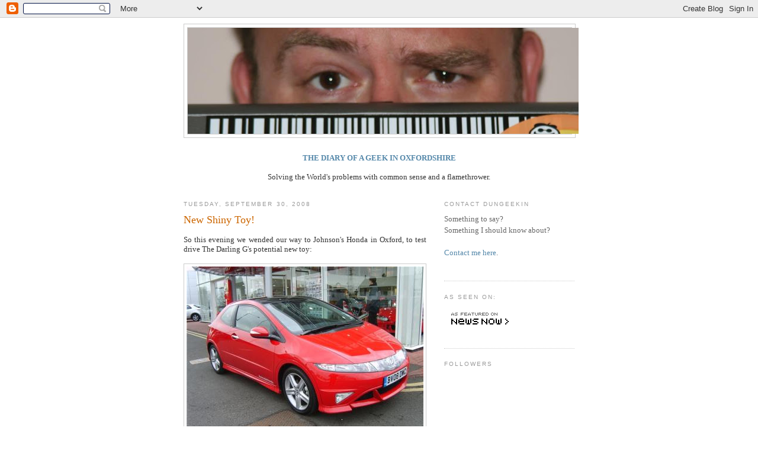

--- FILE ---
content_type: text/html; charset=UTF-8
request_url: https://dungeekin.blogspot.com/2008/09/
body_size: 30650
content:
<!DOCTYPE html>
<html dir='ltr' xmlns='http://www.w3.org/1999/xhtml' xmlns:b='http://www.google.com/2005/gml/b' xmlns:data='http://www.google.com/2005/gml/data' xmlns:expr='http://www.google.com/2005/gml/expr'>
<head>
<link href='https://www.blogger.com/static/v1/widgets/2944754296-widget_css_bundle.css' rel='stylesheet' type='text/css'/>
<meta content='3pVt7CT5T2ip1DymOaZqlkWDci2Sbnh_Jm7IRePTukk' name='google-site-verification'/>
<meta content='text/html; charset=UTF-8' http-equiv='Content-Type'/>
<meta content='blogger' name='generator'/>
<link href='https://dungeekin.blogspot.com/favicon.ico' rel='icon' type='image/x-icon'/>
<link href='http://dungeekin.blogspot.com/2008/09/' rel='canonical'/>
<link rel="alternate" type="application/atom+xml" title="The Diary of a Geek in Oxfordshire - Atom" href="https://dungeekin.blogspot.com/feeds/posts/default" />
<link rel="alternate" type="application/rss+xml" title="The Diary of a Geek in Oxfordshire - RSS" href="https://dungeekin.blogspot.com/feeds/posts/default?alt=rss" />
<link rel="service.post" type="application/atom+xml" title="The Diary of a Geek in Oxfordshire - Atom" href="https://www.blogger.com/feeds/19717539/posts/default" />
<!--Can't find substitution for tag [blog.ieCssRetrofitLinks]-->
<meta content='http://dungeekin.blogspot.com/2008/09/' property='og:url'/>
<meta content='The Diary of a Geek in Oxfordshire' property='og:title'/>
<meta content='' property='og:description'/>
<title>The Diary of a Geek in Oxfordshire: September 2008</title>
<style id='page-skin-1' type='text/css'><!--
/*
-----------------------------------------------
Blogger Template Style
Name:     Minima
Designer: Douglas Bowman
URL:      www.stopdesign.com
Date:     26 Feb 2004
Updated by: Blogger Team
----------------------------------------------- */
/* Variable definitions
====================
<Variable name="bgcolor" description="Page Background Color"
type="color" default="#fff">
<Variable name="textcolor" description="Text Color"
type="color" default="#333">
<Variable name="linkcolor" description="Link Color"
type="color" default="#58a">
<Variable name="pagetitlecolor" description="Blog Title Color"
type="color" default="#666">
<Variable name="descriptioncolor" description="Blog Description Color"
type="color" default="#999">
<Variable name="titlecolor" description="Post Title Color"
type="color" default="#c60">
<Variable name="bordercolor" description="Border Color"
type="color" default="#ccc">
<Variable name="sidebarcolor" description="Sidebar Title Color"
type="color" default="#999">
<Variable name="sidebartextcolor" description="Sidebar Text Color"
type="color" default="#666">
<Variable name="visitedlinkcolor" description="Visited Link Color"
type="color" default="#999">
<Variable name="bodyfont" description="Text Font"
type="font" default="normal normal 100% Georgia, Serif">
<Variable name="headerfont" description="Sidebar Title Font"
type="font"
default="normal normal 78% 'Trebuchet MS',Trebuchet,Arial,Verdana,Sans-serif">
<Variable name="pagetitlefont" description="Blog Title Font"
type="font"
default="normal normal 200% Georgia, Serif">
<Variable name="descriptionfont" description="Blog Description Font"
type="font"
default="normal normal 78% 'Trebuchet MS', Trebuchet, Arial, Verdana, Sans-serif">
<Variable name="postfooterfont" description="Post Footer Font"
type="font"
default="normal normal 78% 'Trebuchet MS', Trebuchet, Arial, Verdana, Sans-serif">
<Variable name="startSide" description="Side where text starts in blog language"
type="automatic" default="left">
<Variable name="endSide" description="Side where text ends in blog language"
type="automatic" default="right">
*/
/* Use this with templates/template-twocol.html */
body {
background:#ffffff;
margin:0;
color:#333333;
font:x-small Georgia Serif;
font-size/* */:/**/small;
font-size: /**/small;
text-align: center;
}
a:link {
color:#5588aa;
text-decoration:none;
}
a:visited {
color:#999999;
text-decoration:none;
}
a:hover {
color:#cc6600;
text-decoration:underline;
}
a img {
border-width:0;
}
/* Header
-----------------------------------------------
*/
#header-wrapper {
width:660px;
margin:0 auto 10px;
border:1px solid #cccccc;
}
#header-inner {
background-position: center;
margin-left: auto;
margin-right: auto;
}
#header {
margin: 5px;
border: 1px solid #cccccc;
text-align: center;
color:#666666;
}
#header h1 {
margin:5px 5px 0;
padding:15px 20px .25em;
line-height:1.2em;
text-transform:uppercase;
letter-spacing:.2em;
font: normal normal 200% Georgia, Serif;
}
#header a {
color:#666666;
text-decoration:none;
}
#header a:hover {
color:#666666;
}
#header .description {
margin:0 5px 5px;
padding:0 20px 15px;
max-width:700px;
text-transform:uppercase;
letter-spacing:.2em;
line-height: 1.4em;
font: normal normal 78% 'Trebuchet MS', Trebuchet, Arial, Verdana, Sans-serif;
color: #999999;
}
#header img {
margin-left: auto;
margin-right: auto;
}
/* Outer-Wrapper
----------------------------------------------- */
#outer-wrapper {
width: 660px;
margin:0 auto;
padding:10px;
text-align:left;
font: normal normal 100% Georgia, Serif;
}
#main-wrapper {
width: 410px;
float: left;
word-wrap: break-word; /* fix for long text breaking sidebar float in IE */
overflow: hidden;     /* fix for long non-text content breaking IE sidebar float */
}
#sidebar-wrapper {
width: 220px;
float: right;
word-wrap: break-word; /* fix for long text breaking sidebar float in IE */
overflow: hidden;      /* fix for long non-text content breaking IE sidebar float */
}
/* Headings
----------------------------------------------- */
h2 {
margin:1.5em 0 .75em;
font:normal normal 78% 'Trebuchet MS',Trebuchet,Arial,Verdana,Sans-serif;
line-height: 1.4em;
text-transform:uppercase;
letter-spacing:.2em;
color:#999999;
}
/* Posts
-----------------------------------------------
*/
h2.date-header {
margin:1.5em 0 .5em;
}
.post {
margin:.5em 0 1.5em;
border-bottom:1px dotted #cccccc;
padding-bottom:1.5em;
}
.post h3 {
margin:.25em 0 0;
padding:0 0 4px;
font-size:140%;
font-weight:normal;
line-height:1.4em;
color:#cc6600;
}
.post h3 a, .post h3 a:visited, .post h3 strong {
display:block;
text-decoration:none;
color:#cc6600;
font-weight:normal;
}
.post h3 strong, .post h3 a:hover {
color:#333333;
}
.post p {
margin:0 0 .75em;
line-height:1.6em;
}
.post-footer {
margin: .75em 0;
color:#999999;
text-transform:uppercase;
letter-spacing:.1em;
font: normal normal 78% 'Trebuchet MS', Trebuchet, Arial, Verdana, Sans-serif;
line-height: 1.4em;
}
.comment-link {
margin-left:.6em;
}
.post img {
padding:4px;
border:1px solid #cccccc;
}
.post blockquote {
margin:1em 20px;
}
.post blockquote p {
margin:.75em 0;
}
/* Comments
----------------------------------------------- */
#comments h4 {
margin:1em 0;
font-weight: bold;
line-height: 1.4em;
text-transform:uppercase;
letter-spacing:.2em;
color: #999999;
}
#comments-block {
margin:1em 0 1.5em;
line-height:1.6em;
}
#comments-block .comment-author {
margin:.5em 0;
}
#comments-block .comment-body {
margin:.25em 0 0;
}
#comments-block .comment-footer {
margin:-.25em 0 2em;
line-height: 1.4em;
text-transform:uppercase;
letter-spacing:.1em;
}
#comments-block .comment-body p {
margin:0 0 .75em;
}
.deleted-comment {
font-style:italic;
color:gray;
}
#blog-pager-newer-link {
float: left;
}
#blog-pager-older-link {
float: right;
}
#blog-pager {
text-align: center;
}
.feed-links {
clear: both;
line-height: 2.5em;
}
/* Sidebar Content
----------------------------------------------- */
.sidebar {
color: #666666;
line-height: 1.5em;
}
.sidebar ul {
list-style:none;
margin:0 0 0;
padding:0 0 0;
}
.sidebar li {
margin:0;
padding-top:0;
padding-right:0;
padding-bottom:.25em;
padding-left:15px;
text-indent:-15px;
line-height:1.5em;
}
.sidebar .widget, .main .widget {
border-bottom:1px dotted #cccccc;
margin:0 0 1.5em;
padding:0 0 1.5em;
}
.main .Blog {
border-bottom-width: 0;
}
/* Profile
----------------------------------------------- */
.profile-img {
float: left;
margin-top: 0;
margin-right: 5px;
margin-bottom: 5px;
margin-left: 0;
padding: 4px;
border: 1px solid #cccccc;
}
.profile-data {
margin:0;
text-transform:uppercase;
letter-spacing:.1em;
font: normal normal 78% 'Trebuchet MS', Trebuchet, Arial, Verdana, Sans-serif;
color: #999999;
font-weight: bold;
line-height: 1.6em;
}
.profile-datablock {
margin:.5em 0 .5em;
}
.profile-textblock {
margin: 0.5em 0;
line-height: 1.6em;
}
.profile-link {
font: normal normal 78% 'Trebuchet MS', Trebuchet, Arial, Verdana, Sans-serif;
text-transform: uppercase;
letter-spacing: .1em;
}
<a href="http://technorati.com/faves?sub=addfavbtn&amp;add=http://dungeekin.blogspot.com"><img src="http://static.technorati.com/pix/fave/tech-fav-1.png" alt="Add to Technorati Favorites" /></a>
/* Footer
----------------------------------------------- */
#footer {
width:660px;
clear:both;
margin:0 auto;
padding-top:15px;
line-height: 1.6em;
text-transform:uppercase;
letter-spacing:.1em;
text-align: center;
}

--></style>
<link href='https://www.blogger.com/dyn-css/authorization.css?targetBlogID=19717539&amp;zx=fac4648a-2b7d-49b2-836a-75d9e9d77883' media='none' onload='if(media!=&#39;all&#39;)media=&#39;all&#39;' rel='stylesheet'/><noscript><link href='https://www.blogger.com/dyn-css/authorization.css?targetBlogID=19717539&amp;zx=fac4648a-2b7d-49b2-836a-75d9e9d77883' rel='stylesheet'/></noscript>
<meta name='google-adsense-platform-account' content='ca-host-pub-1556223355139109'/>
<meta name='google-adsense-platform-domain' content='blogspot.com'/>

</head>
<body>
<div class='navbar section' id='navbar'><div class='widget Navbar' data-version='1' id='Navbar1'><script type="text/javascript">
    function setAttributeOnload(object, attribute, val) {
      if(window.addEventListener) {
        window.addEventListener('load',
          function(){ object[attribute] = val; }, false);
      } else {
        window.attachEvent('onload', function(){ object[attribute] = val; });
      }
    }
  </script>
<div id="navbar-iframe-container"></div>
<script type="text/javascript" src="https://apis.google.com/js/platform.js"></script>
<script type="text/javascript">
      gapi.load("gapi.iframes:gapi.iframes.style.bubble", function() {
        if (gapi.iframes && gapi.iframes.getContext) {
          gapi.iframes.getContext().openChild({
              url: 'https://www.blogger.com/navbar/19717539?origin\x3dhttps://dungeekin.blogspot.com',
              where: document.getElementById("navbar-iframe-container"),
              id: "navbar-iframe"
          });
        }
      });
    </script><script type="text/javascript">
(function() {
var script = document.createElement('script');
script.type = 'text/javascript';
script.src = '//pagead2.googlesyndication.com/pagead/js/google_top_exp.js';
var head = document.getElementsByTagName('head')[0];
if (head) {
head.appendChild(script);
}})();
</script>
</div></div>
<div id='outer-wrapper'><div id='wrap2'>
<!-- skip links for text browsers -->
<span id='skiplinks' style='display:none;'>
<a href='#main'>skip to main </a> |
      <a href='#sidebar'>skip to sidebar</a>
</span>
<div id='header-wrapper'>
<div class='header section' id='header'><div class='widget Header' data-version='1' id='Header1'>
<div id='header-inner'>
<a href='https://dungeekin.blogspot.com/' style='display: block'>
<img alt='The Diary of a Geek in Oxfordshire' height='179px; ' id='Header1_headerimg' src='https://blogger.googleusercontent.com/img/b/R29vZ2xl/AVvXsEgFCJ-VSSNQpEHABQwjfkxyFw731C64jCUuRj_pQB7_oZgTtrGIUMUJEHynFGRGHR3BBLToRCAbzhyphenhyphenQwSBJvEteznmQFnXtbX02zqZMRUuxw0i_UUt0eDumN3b3_uxNytsPdXTTRw/s660/eyes.JPG' style='display: block' width='660px; '/>
</a>
</div>
</div></div>
</div>
<div id='content-wrapper'>
<div id='crosscol-wrapper' style='text-align:center'>
<div class='crosscol section' id='crosscol'><div class='widget Text' data-version='1' id='Text1'>
<div class='widget-content'>
<span style="font-weight: bold;"><br /><a href="http://dungeekin.blogspot.com/">THE DIARY OF A GEEK IN OXFORDSHIRE</a></span><br /><br />Solving the World's problems with common sense and a flamethrower.<br /><br />
</div>
<div class='clear'></div>
</div></div>
</div>
<div id='main-wrapper'>
<div class='main section' id='main'><div class='widget Blog' data-version='1' id='Blog1'>
<div class='blog-posts hfeed'>

          <div class="date-outer">
        
<h2 class='date-header'><span>Tuesday, September 30, 2008</span></h2>

          <div class="date-posts">
        
<div class='post-outer'>
<div class='post hentry'>
<a name='1596420200864917866'></a>
<h3 class='post-title entry-title'>
<a href='https://dungeekin.blogspot.com/2008/09/new-shiny-toy.html'>New Shiny Toy!</a>
</h3>
<div class='post-header-line-1'></div>
<div class='post-body entry-content'>
<p><div style="text-align: justify;">So this evening we wended our way to Johnson's Honda in Oxford, to test drive The Darling G's potential new toy:<br /><br /><a href="https://blogger.googleusercontent.com/img/b/R29vZ2xl/AVvXsEhdpmtiufMGpd61n7GYthzGYI3yHUoNIArbuLw1J4y-EMmRQ_z8w6xRMpRyxcIJ99R8D1nZz5EMYwz28-B37iJnN-omQzr8P521PTd2kKGuKcUfx9MPj_gKqDGodJ4hVgNliultdQ/s1600-h/BV08DWO.jpg" onblur="try {parent.deselectBloggerImageGracefully();} catch(e) {}"><img alt="" border="0" id="BLOGGER_PHOTO_ID_5251911832888652962" src="https://blogger.googleusercontent.com/img/b/R29vZ2xl/AVvXsEhdpmtiufMGpd61n7GYthzGYI3yHUoNIArbuLw1J4y-EMmRQ_z8w6xRMpRyxcIJ99R8D1nZz5EMYwz28-B37iJnN-omQzr8P521PTd2kKGuKcUfx9MPj_gKqDGodJ4hVgNliultdQ/s400/BV08DWO.jpg" style="margin: 0px auto 10px; display: block; text-align: center; cursor: pointer;" /><span style="display: block;" id="formatbar_Buttons"><span class="" style="display: block;" id="formatbar_JustifyFull" title="Justify Full" onmouseover="ButtonHoverOn(this);" onmouseout="ButtonHoverOff(this);" onmouseup="" onmousedown="CheckFormatting(event);FormatbarButton('richeditorframe', this, 13);ButtonMouseDown(this);"></span></span></a>The new Honda Civic Type S GT.<br /><br />The Darling G gave me the chance to drive it, as she'd taken it for a spin yesterday - the sense of 'rubber-stamping' a decision already made was strong as I settled into the drivers seat...<br /><br />The first thing you notice about the Type S is - well, the way it looks. Have you seen it? It's gorgeous from every angle, especially in red, and it has a purposeful, squat look to it that gives you a feeling of anticipation before you even get into it. The angular looks, with those triangular twin exhausts matched by the triangular front fogs, add to the dynamic sensation, like it's crouched ready to pounce before you've even unlocked the doors.<br /><br />As you open the wide doors, you see that the interior matches the exterior for styling and presence, with good-looking sports seats, drilled aluminium pedals, that amazing dash (more on that in a moment) and, of course, the Big Red Start Button.<br /><br />I love that button. It makes starting the car into an occasion, makes any drive redolent of old Grands Prix and the announcement of "gentlemen, start your engines". Unfortunately, in this case it's let down a little by an old-fashioned, unfeasibly large ignition key - why have a key AND a starter button? Surely keyless entry wouldn't have cost too much more, and would have added to the avant-garde feel?<br /><br />The interior feels well-made and solid, and there's plenty of storage. The Type S GT also has a full-length glass roof, and though I drove the car in a gathering dusk, I can imagine that it will be lovely when the sun's shining.<br /><br />The equipment level is, as you would expect, pretty good. There's a CD/MP3 stereo with steering-wheel controls, cruise control (with steering-wheel controls) and dual-zone climate control with (and I loved this) controls for the passenger side actually on the passenger-side door!<br /><br />Despite being a 3-door, there's plenty of room in the back. Our dealer is six feet tall and was comfortably ensconced in the back. There's also a pretty big boot.<br /><br />But then you slide into the firm, supportive seats, twist the key and press the Big Red Start Button.<br /><br />And you notice the dash. Oh, wow, do you notice the dash!<br /><br /></div><div style="text-align: center;"><a href="http://www.autoexpress.co.uk/carreviews/newreviews/207135/honda_civic.html" onblur="try {parent.deselectBloggerImageGracefully();} catch(e) {}"><img alt="" border="0" id="BLOGGER_PHOTO_ID_5251915289660242258" src="https://blogger.googleusercontent.com/img/b/R29vZ2xl/AVvXsEgLhVp6Yq4fAPR-UbX00y6EA_1R-DA9V9UtVfxx63-gKEM7w2mTMixWb56lMxX7-W7Fzmqj5ZL9KBT2d5a_EewQ2_du45oNwvqVXqnFvgUcnqOedEeMPBOrgzaZcZwMuz2bDLx1aQ/s400/car_photo_215093_25.jpg" style="margin: 0px auto 10px; display: block; text-align: center; cursor: pointer;" /></a><span style="font-size:78%;">(Yes, I nicked the photo from Auto Express - the pic links to <a href="http://www.autoexpress.co.uk/carreviews/newreviews/207135/honda_civic.html">their review</a>.)</span><br /></div><div style="text-align: justify;"><br />I have to confess that I was worried about the dash. The Darling G has never had a Japanese car before, and the dashboard of the Civic is a riot of blue LEDs with the speedo placed high above a large rev counter. In all honesty, I was worried about whether the dash was actually usable or whether it would be an overly-bright gimmick.<br /><br />But it works. It really, really works.<br /><br />When you're driving - especially when you're 'making progress' - the most important thing you want is the speedo, and positioning the speedo higher in the Civic means that it falls naturally within your field of vision. It's a little like having a Head-Up Display.<br /><br />The speedo is flanked by two sets of five LEDs - five green ones on the right that let you know how economically you're driving (in my case, not very) and five red ones on the left that let you know when to change up, as in a racing car. A nice touch.<br /><br />The larger central display houses the rev counter, fuel, temps, range meter and other information such as whether the passengers have their seat belts on.<br /><br />And off you go.<br /><br />The steering is light around town, yet well-weighted when driving quickly, and the gearchange is quick and positive, though not particularly smooth - though not heavy, it needs a positive action to change gear, which is something that I prefer. The clutch is light and easy to use.<br /><br />I found the 2.2 diesel engine to be an absolute joy, really adding to the pleasure of driving the Civic. Despite Honda's adverts about their diesels, it's still quite rattly when cold, and in fact is more so than our '06 Vectra. But once it gets going it's quiet, with the majority of the noise coming from the turbo - a constant spinning noise that almost sounds like that of a spinning supercharger rather than the normal turbo whistle.<br /><br />And it's quick. Oh yes, it's quick.<br /><br />Max power is 140bhp at 3500rpm, but the best bit is 251lbs-ft of torque, which Honda allege comes at 2000 revs. However, change down at 50 for an overtaking maneouvre and it's blisteringly quick. Honda claim a 0-60 time of 8.6 seconds for the diesel Type S, and on the test drive I saw no reason to doubt that. There's no noticeable lag to the turbo either (as long as you're in the right gear) - you can just put your foot down and it takes off, with your eyes glued to the road, watching the red LEDs in your peripheral vision for the best time to change up.<br /><br />I didn't find it losing grunt up to the 5000-rpm redline either. Like most Hondas, the car seems to thrive best when it's being revved hard and given some right foot. However, it was also perfectly tractable for those who like to drive Miss Daisy, pulling away happily in second gear and cruising in sixth at 50mph and 1500rpm.<br /><br />The best bpart, though, was in the corners. Here the squat shape and a wheel at each corner comes into its own, and the Civic was direct, quick and positive. The steering is fast and you feel confident that you can put it exactly where you want it in every corner, with that lovely grunt accelerating you out towards the next one. Despite the speed of the steering, though, the little Honda doesn't feel twitchy like an Audi A3, instead feeling secure and sure-footed and allowing you to enjoy driving it quickly.<br /><br />The ride was firm, yet lacked the jarring that I was expecting considering that this is a pretty sporty hatchback. I could feel the bumps through the wheel and the seat, yet there was no need to employ an osteopath even after some nasty sections of road.<br /><br />The only slight negative was rear visibility, as this is partially obscured by the spoiler across the centre of the rear window. However, as I tend to have my seat quite high I didn't find this a major problem (I was looking above the level of the spoiler) and it's offset by quite the largest wing mirrors I've ever seen on a production car!<br /><br />I didn't want to get out of this little car after the test drive.<br /><br />We take delivery on Saturday.<br /></div></p>
<div style='clear: both;'></div>
</div>
<div class='post-footer'>
<div class='post-footer-line post-footer-line-1'><span class='post-author vcard'>
Posted by
<span class='fn'>Dungeekin</span>
</span>
<span class='post-timestamp'>
at
<a class='timestamp-link' href='https://dungeekin.blogspot.com/2008/09/new-shiny-toy.html' rel='bookmark' title='permanent link'><abbr class='published' title='2008-09-30T20:18:00Z'>8:18 pm</abbr></a>
</span>
<span class='post-comment-link'>
<a class='comment-link' href='https://www.blogger.com/comment/fullpage/post/19717539/1596420200864917866' onclick='javascript:window.open(this.href, "bloggerPopup", "toolbar=0,location=0,statusbar=1,menubar=0,scrollbars=yes,width=640,height=500"); return false;'>0
comments</a>
</span>
<span class='post-icons'>
<span class='item-action'>
<a href='https://www.blogger.com/email-post/19717539/1596420200864917866' title='Email Post'>
<img alt="" class="icon-action" src="//www.blogger.com/img/icon18_email.gif">
</a>
</span>
<span class='item-control blog-admin pid-1603339757'>
<a href='https://www.blogger.com/post-edit.g?blogID=19717539&postID=1596420200864917866&from=pencil' title='Edit Post'>
<img alt='' class='icon-action' height='18' src='https://resources.blogblog.com/img/icon18_edit_allbkg.gif' width='18'/>
</a>
</span>
</span>
<span class='post-backlinks post-comment-link'>
</span>
</div>
<div class='post-footer-line post-footer-line-2'><span class='post-labels'>
Labels:
<a href='https://dungeekin.blogspot.com/search/label/Life%20in%20General' rel='tag'>Life in General</a>,
<a href='https://dungeekin.blogspot.com/search/label/Reviews' rel='tag'>Reviews</a>
</span>
</div>
<div class='post-footer-line post-footer-line-3'></div>
</div>
</div>
</div>
<div class='post-outer'>
<div class='post hentry'>
<a name='6776421024302687607'></a>
<h3 class='post-title entry-title'>
<a href='http://uk.youtube.com/watch?v=jbgwR1pA1k0'>'Downfall' in the Mortgage Market</a>
</h3>
<div class='post-header-line-1'></div>
<div class='post-body entry-content'>
<p>My thanks to a co-conspirator of <a href="http://www.order-order.com/">Guido</a> for this one.<br /><br />I'm loving it.<br /><br /><object height="344" width="425"><param name="movie" value="//www.youtube.com/v/jbgwR1pA1k0&amp;hl=en&amp;fs=1"><param name="allowFullScreen" value="true"><embed src="//www.youtube.com/v/jbgwR1pA1k0&amp;hl=en&amp;fs=1" type="application/x-shockwave-flash" allowfullscreen="true" width="425" height="344"></embed></object></p>
<div style='clear: both;'></div>
</div>
<div class='post-footer'>
<div class='post-footer-line post-footer-line-1'><span class='post-author vcard'>
Posted by
<span class='fn'>Dungeekin</span>
</span>
<span class='post-timestamp'>
at
<a class='timestamp-link' href='https://dungeekin.blogspot.com/2008/09/downfall-in-mortgage-market.html' rel='bookmark' title='permanent link'><abbr class='published' title='2008-09-30T14:59:00Z'>2:59 pm</abbr></a>
</span>
<span class='post-comment-link'>
<a class='comment-link' href='https://www.blogger.com/comment/fullpage/post/19717539/6776421024302687607' onclick='javascript:window.open(this.href, "bloggerPopup", "toolbar=0,location=0,statusbar=1,menubar=0,scrollbars=yes,width=640,height=500"); return false;'>1 comments</a>
</span>
<span class='post-icons'>
<span class='item-action'>
<a href='https://www.blogger.com/email-post/19717539/6776421024302687607' title='Email Post'>
<img alt="" class="icon-action" src="//www.blogger.com/img/icon18_email.gif">
</a>
</span>
<span class='item-control blog-admin pid-1603339757'>
<a href='https://www.blogger.com/post-edit.g?blogID=19717539&postID=6776421024302687607&from=pencil' title='Edit Post'>
<img alt='' class='icon-action' height='18' src='https://resources.blogblog.com/img/icon18_edit_allbkg.gif' width='18'/>
</a>
</span>
</span>
<span class='post-backlinks post-comment-link'>
</span>
</div>
<div class='post-footer-line post-footer-line-2'><span class='post-labels'>
Labels:
<a href='https://dungeekin.blogspot.com/search/label/Humour%20and%20Memes' rel='tag'>Humour and Memes</a>,
<a href='https://dungeekin.blogspot.com/search/label/Politics' rel='tag'>Politics</a>
</span>
</div>
<div class='post-footer-line post-footer-line-3'></div>
</div>
</div>
</div>
<div class='post-outer'>
<div class='post hentry'>
<a name='577905647267234266'></a>
<h3 class='post-title entry-title'>
<a href='https://dungeekin.blogspot.com/2008/09/review-ask-italian-abingdon-28.html'>Review: ASK Italian, Abingdon 28 September 2008</a>
</h3>
<div class='post-header-line-1'></div>
<div class='post-body entry-content'>
<p><a href="https://blogger.googleusercontent.com/img/b/R29vZ2xl/AVvXsEhLLbAoVVSx5kYjOuBY5Jh6wfWPJjk3pGMVpEryS9lqxwlSMitmCu0pRFTbbGvnsLCV-RrUJKuSVAZu4H0Y0R8oDrgn3oWgJ2uZ_q-4bVG2Jbme_IKkVXAzLJyuoBfIYXVWPyCOiA/s1600-h/asklogosmall.gif.jpg" onblur="try {parent.deselectBloggerImageGracefully();} catch(e) {}"><img alt="" border="0" id="BLOGGER_PHOTO_ID_5251755882072659538" src="https://blogger.googleusercontent.com/img/b/R29vZ2xl/AVvXsEhLLbAoVVSx5kYjOuBY5Jh6wfWPJjk3pGMVpEryS9lqxwlSMitmCu0pRFTbbGvnsLCV-RrUJKuSVAZu4H0Y0R8oDrgn3oWgJ2uZ_q-4bVG2Jbme_IKkVXAzLJyuoBfIYXVWPyCOiA/s400/asklogosmall.gif.jpg" style="margin: 0pt 10px 10px 0pt; float: left; cursor: pointer;" /></a><br /><br /><br /><br /><div style="text-align: left;"><br /><span style="font-weight: bold;">Pulpit House, 1 The Square, Abingdon OX14 5SZ   </span><br /><span style="font-weight: bold;">Tel: 01235 529699 </span><br /></div><br /><div style="text-align: justify;">Just what Abingdon needs - Yet Another Generic Italian Restaurant.    </div><p style="text-align: justify;">Ask is new here in Abingdon, opening its doors at the beginning of September.</p><div style="text-align: justify;">    </div><p style="text-align: justify;">The building itself is fantastic, with wrought-iron pillars and balustrades to the (unused) first floor, and a large terrace area to the front. The building has stood empty for a very long time, so at least it&#8217;s good to see it being used.</p><div style="text-align: justify;">    </div><p style="text-align: justify;">As you can imagine, Ask is a novelty in town at the moment, so it&#8217;s always pretty busy - however we didn&#8217;t have a problem getting a table for 4 on Sunday evening. The design of the building means it&#8217;s pretty loud, but not too loud for conversation.</p><div style="text-align: justify;">    </div><p style="text-align: justify;">However - while the architecture and ambience are great, the food leaves quite a lot to be desired.</p><div style="text-align: justify;">    </div><p style="text-align: justify;">The starters were OK - I ordered the mussels and Gerry the stuffed mushrooms. I found the mushrooms nondescript and the mussels, while tasty, were overpowered by the tomato sauce.</p><div style="text-align: justify;">    </div><p style="text-align: justify;">The main course - chicken &amp; prawns with butter beans - was again totally overpowered by tomato, and I&#8217;d venture a guess that the base sauce was exactly the same as that used for the mussels. Gerry&#8217;s Penne with Gorgonzola was claggy (I&#8217;d guess that the pasta may even have been reheated) and, surprisingly, lacked any sort of cheese flavour.</p><div style="text-align: justify;">    </div><p style="text-align: justify;">We asked the waiter about it and he mentioned that they&#8217;d changed the recipe after someone had complained that the dish was 'too cheesy&#8217;, which strikes me as odd. Surely if you order a Gorgonzola dish, you&#8217;re going to expect it to taste predominantly of the cheese?</p><div style="text-align: justify;">    </div><p style="text-align: justify;">A cheesecake for dessert was reasonably good, and the whole meal was reasonably priced, working out at about &#163;35 per head for four of us including wine and coffee.</p><div style="text-align: justify;">    </div><p style="text-align: justify;">So overall, Ask Abingdon is Yet Another Generic Italian Restaurant in a town already saturated with Italian food, offering nothing spectacular or memorable about it.</p><div style="text-align: justify;">    </div><p style="text-align: justify;">If you want good quality Italian food, I would suggest walking a few yards along the street and going to Limoncello, which is smaller but is, at least, a genuine Italian family restaurant.</p><p style="text-align: justify;"><span style="font-weight: bold;font-size:85%;" >(This review is also posted on <a href="http://dungeekins-eatings.blogspot.com/2008/09/review-ask-italian-abingdon-28.html">Dungeekin's Eatings</a> and on <a href="http://www.qype.co.uk/place/242138-Ask-Italian-Abingdon">Qype</a>)</span><br /></p></p>
<div style='clear: both;'></div>
</div>
<div class='post-footer'>
<div class='post-footer-line post-footer-line-1'><span class='post-author vcard'>
Posted by
<span class='fn'>Dungeekin</span>
</span>
<span class='post-timestamp'>
at
<a class='timestamp-link' href='https://dungeekin.blogspot.com/2008/09/review-ask-italian-abingdon-28.html' rel='bookmark' title='permanent link'><abbr class='published' title='2008-09-30T10:13:00Z'>10:13 am</abbr></a>
</span>
<span class='post-comment-link'>
<a class='comment-link' href='https://www.blogger.com/comment/fullpage/post/19717539/577905647267234266' onclick='javascript:window.open(this.href, "bloggerPopup", "toolbar=0,location=0,statusbar=1,menubar=0,scrollbars=yes,width=640,height=500"); return false;'>3
comments</a>
</span>
<span class='post-icons'>
<span class='item-action'>
<a href='https://www.blogger.com/email-post/19717539/577905647267234266' title='Email Post'>
<img alt="" class="icon-action" src="//www.blogger.com/img/icon18_email.gif">
</a>
</span>
<span class='item-control blog-admin pid-1603339757'>
<a href='https://www.blogger.com/post-edit.g?blogID=19717539&postID=577905647267234266&from=pencil' title='Edit Post'>
<img alt='' class='icon-action' height='18' src='https://resources.blogblog.com/img/icon18_edit_allbkg.gif' width='18'/>
</a>
</span>
</span>
<span class='post-backlinks post-comment-link'>
</span>
</div>
<div class='post-footer-line post-footer-line-2'><span class='post-labels'>
Labels:
<a href='https://dungeekin.blogspot.com/search/label/Food' rel='tag'>Food</a>,
<a href='https://dungeekin.blogspot.com/search/label/Qype' rel='tag'>Qype</a>,
<a href='https://dungeekin.blogspot.com/search/label/Reviews' rel='tag'>Reviews</a>
</span>
</div>
<div class='post-footer-line post-footer-line-3'></div>
</div>
</div>
</div>

          </div></div>
        

          <div class="date-outer">
        
<h2 class='date-header'><span>Monday, September 29, 2008</span></h2>

          <div class="date-posts">
        
<div class='post-outer'>
<div class='post hentry'>
<a name='3490786360105205700'></a>
<h3 class='post-title entry-title'>
<a href='https://dungeekin.blogspot.com/2008/09/now-what.html'>Now What?</a>
</h3>
<div class='post-header-line-1'></div>
<div class='post-body entry-content'>
<p>So the breaking news as of - well, NOW actually, is that the much-vaunted $700bn bailout of US banks has been <a href="http://news.bbc.co.uk/1/hi/business/7641733.stm">voted down by Congress</a>.<br /><br />I can't say that I'm overly disappointed - simplistic though it may be, I can't see how it benefits the economy of any country essentially to privatise profits and socialise losses (the same applies here with NR and B&amp;B). Though I confess to limited understanding of the global financial system.<br /><br />But it does create a huge question - what now?<br /><br />I have no clue, but I think the next few days are going to be '<a href="http://en.wikipedia.org/wiki/May_you_live_in_interesting_times">interesting times</a>' indeed.</p>
<div style='clear: both;'></div>
</div>
<div class='post-footer'>
<div class='post-footer-line post-footer-line-1'><span class='post-author vcard'>
Posted by
<span class='fn'>Dungeekin</span>
</span>
<span class='post-timestamp'>
at
<a class='timestamp-link' href='https://dungeekin.blogspot.com/2008/09/now-what.html' rel='bookmark' title='permanent link'><abbr class='published' title='2008-09-29T18:38:00Z'>6:38 pm</abbr></a>
</span>
<span class='post-comment-link'>
<a class='comment-link' href='https://www.blogger.com/comment/fullpage/post/19717539/3490786360105205700' onclick='javascript:window.open(this.href, "bloggerPopup", "toolbar=0,location=0,statusbar=1,menubar=0,scrollbars=yes,width=640,height=500"); return false;'>0
comments</a>
</span>
<span class='post-icons'>
<span class='item-action'>
<a href='https://www.blogger.com/email-post/19717539/3490786360105205700' title='Email Post'>
<img alt="" class="icon-action" src="//www.blogger.com/img/icon18_email.gif">
</a>
</span>
<span class='item-control blog-admin pid-1603339757'>
<a href='https://www.blogger.com/post-edit.g?blogID=19717539&postID=3490786360105205700&from=pencil' title='Edit Post'>
<img alt='' class='icon-action' height='18' src='https://resources.blogblog.com/img/icon18_edit_allbkg.gif' width='18'/>
</a>
</span>
</span>
<span class='post-backlinks post-comment-link'>
</span>
</div>
<div class='post-footer-line post-footer-line-2'><span class='post-labels'>
Labels:
<a href='https://dungeekin.blogspot.com/search/label/Politics' rel='tag'>Politics</a>
</span>
</div>
<div class='post-footer-line post-footer-line-3'></div>
</div>
</div>
</div>

          </div></div>
        

          <div class="date-outer">
        
<h2 class='date-header'><span>Thursday, September 25, 2008</span></h2>

          <div class="date-posts">
        
<div class='post-outer'>
<div class='post hentry'>
<a name='2983739435204772883'></a>
<h3 class='post-title entry-title'>
<a href='https://dungeekin.blogspot.com/2008/09/anti-political-broadcast.html'>An Anti-Political Broadcast</a>
</h3>
<div class='post-header-line-1'></div>
<div class='post-body entry-content'>
<p><div style="text-align: justify;"><div style="text-align: center;"><span style="font-weight: bold;font-size:180%;" >WARNING</span><br /><span style="font-weight: bold;">Despite </span><a href="http://dungeekin.blogspot.com/2008/09/scribblus-ergo-sum.html" style="font-weight: bold;">recent posts</a><span style="font-weight: bold;">, sometimes only vitriol, venom and vituperation will do. So, if you're not into Politics, Rants, bad language or scenes of a disturbing nature, please look away </span><b style="font-weight: bold;">NOW</b><span style="font-weight: bold;">.</span><br /><br />**********<br /><br /><div style="text-align: left;"><br /></div><br /></div>This post is courtesy of the quote below from PRWeek:<br /><br /><i><a href="http://www.prweek.com/uk/home/article/848968/Labour-Tories-plot-dominate-blogosphere/"><span style="font-size:180%;">"</span>PRWeek can reveal</a> that the Labour Party is exploring plans for an online rapid rebuttal unit, designed to kill off damaging stories circulating in the blogosphere.</i><span style="font-size:180%;">"</span><br /><br />This is being <a href="http://www.order-order.com/2008/09/enemy-of-state.html">discussed elsewhere</a>, as you may imagine. However, I would like to state my personal feelings on the matter.<br /><br />< mode="rant"><br /><br />Tell ya what - try and kill off THIS damaging story, you bunch of semi-literate halfwits....<br /><br />You over there in the Parliamentary Labour Party.<br /><br />You are, each and every one of you, the fetid droppings of a plague-carrying <i>rattus rattus</i>, prepared to mislead, cheat and outright LIE to keep your grubby paws in the till of this country's resources.<br /><br />You are led by a scruffy, malformed, mouth-breathing, degenerate weasel, who suffers from a pathological inability to answer a direct question, who has in his eleven years in Government overseen the creation of a benefit state, sold off gold at the lowest price in recent memory, ridden an artificial house-price bubble inflated by personal debt and astronomical borrowing, and reduced the position of Prime Minister And First Lord of the Treasury to an international laughing stock.<br /><br />You led British servicemen into an illegal war against the wishes of the United Nations, and denied them the equipment and resources they needed even to stay alive, much less perform the task with which they were charged.<br /><br />Your Chancellor is a weak, shallow, cretinous and vapid creature whose primary talent appears to be caterpillar-balancing. Your Home Secretary is an evil misandrist (fucking look it up if any one of you has the slightest clue how to use Google) who has implemented legislation that in any genuinely fair society would be deemed outrageously discriminatory.<br /><br />You claimed, in 1997, that you would be 'whiter than white'. Are we supposed, therefore, to ignore David Blunkett? There's 2 incidences of sleaze right there. Or Peter Mandelson? Another two. Or Keith Vaz. Or Tessa Jowell and the mystery mortgage. Peter Hain. Wendy Alexander. And let's not forget the former Prime Minister being interviewed by Police in connection with 'Cash-For-Peerages'.<br /><br />You claim 'fairness for all' is in your DNA, yet you removed the 10p tax rate, and instituted a Tax Credits system that creates an ever-larger pool of people for whom living off the State is more profitable than working - and you tax those of us who DO work ever more for the privilege.<br /><br />You are the socialist morons who have 'redistributed wealth'by decimating the pension pots of every worker in this country and by denying essential public sector workers a pay increase that even met your own, dishonest and artificial inflation figures. Yet you fatten your own wallets on our taxes with the John Lewis List, second homes, unfettered expenses and a gold-plated, index-linked pension plan.<br /><br />With the elderly freezing to death, children leaving primary school unable to read (yet perfectly able to understand the 'crimes of Thatcher', apparently), violent crime rising, the decimation of our civil liberties, limitations on the right to peaceful protest, 42-day detention and the wanton destruction of an economy YOU were entrusted with - now you want to trample on the only civil right the people of the (soon-to-be dissolved) United Kingdom have left - free speech.<br /><br />You're so completely spineless and incompetent that you can't even conspire against each other with any real effectiveness. You're small, pathetic turds who contribute nothing to this nation other than adding to the signal:noise ratio.<br /><br />Just try and take away free speech - I'm only one person, there are millions of people out there, and millions of bloggers. There are other countries where websites can be hosted. You censor one of us, we'll simply repost their material on our sites. Censor another, we'll host it elsewhere. Our opinions mean something, even though you lack the basic intellect to comprehend them. We are Legion, and we have a bloody site more knowledge than you give us credit for.<br /><br />We are economists, financiers, postmen, IT geeks, labourers, photographers, workers of every colour and creed and social background. And our one 'Common Purpose' (to use your bullshit phrase) is that we can see through your lies and your spin to the grubby little motives which underlie them.<br /><br />Your cracked, deluded dream of 'fairness' is to drag everyone down until they're all dependent upon the State. 'From each according to his abilities, to each according to his needs', isn't it? Well, you know what? Marx has been discredited in every country that's tried his utopian philosophy. You want proof? Fuck off to North Korea and live there for a while, try their socialist 'paradise' before you attempt to create one here.<br /><br />Just try and censor me, fucknuts. Just try it and see how far you get.<br /><br />< /rant ><br /><br />This has been an Anti-Political Broadcast for the Dungeekin Party.<br /><br />Normal service will now be resumed.<br /></div></p>
<div style='clear: both;'></div>
</div>
<div class='post-footer'>
<div class='post-footer-line post-footer-line-1'><span class='post-author vcard'>
Posted by
<span class='fn'>Dungeekin</span>
</span>
<span class='post-timestamp'>
at
<a class='timestamp-link' href='https://dungeekin.blogspot.com/2008/09/anti-political-broadcast.html' rel='bookmark' title='permanent link'><abbr class='published' title='2008-09-25T12:58:00Z'>12:58 pm</abbr></a>
</span>
<span class='post-comment-link'>
<a class='comment-link' href='https://www.blogger.com/comment/fullpage/post/19717539/2983739435204772883' onclick='javascript:window.open(this.href, "bloggerPopup", "toolbar=0,location=0,statusbar=1,menubar=0,scrollbars=yes,width=640,height=500"); return false;'>7
comments</a>
</span>
<span class='post-icons'>
<span class='item-action'>
<a href='https://www.blogger.com/email-post/19717539/2983739435204772883' title='Email Post'>
<img alt="" class="icon-action" src="//www.blogger.com/img/icon18_email.gif">
</a>
</span>
<span class='item-control blog-admin pid-1603339757'>
<a href='https://www.blogger.com/post-edit.g?blogID=19717539&postID=2983739435204772883&from=pencil' title='Edit Post'>
<img alt='' class='icon-action' height='18' src='https://resources.blogblog.com/img/icon18_edit_allbkg.gif' width='18'/>
</a>
</span>
</span>
<span class='post-backlinks post-comment-link'>
</span>
</div>
<div class='post-footer-line post-footer-line-2'><span class='post-labels'>
Labels:
<a href='https://dungeekin.blogspot.com/search/label/Politics' rel='tag'>Politics</a>,
<a href='https://dungeekin.blogspot.com/search/label/Rants' rel='tag'>Rants</a>
</span>
</div>
<div class='post-footer-line post-footer-line-3'></div>
</div>
</div>
</div>
<div class='post-outer'>
<div class='post hentry'>
<a name='4682142977081127769'></a>
<h3 class='post-title entry-title'>
<a href='http://cisco.com/'>Thursday Schadenfreude</a>
</h3>
<div class='post-header-line-1'></div>
<div class='post-body entry-content'>
<p><u><span style="font-size:130%;">Upda*ing Websi*es *o a 'T'</span></u><br /><br /><div style="text-align: justify;">Word went rapidly round the Twitterverse this morning that Cisco had made a minor whoopsie with their site update...<br /><br />No doubt they will quickly remedy the situation, but for those who haven't yet seen it, here's a screenshot:<br /></div><br /><a href="https://blogger.googleusercontent.com/img/b/R29vZ2xl/AVvXsEghN57Q0-qarJC7YVLJ6mhSaHyfWMk5tkNEe668f59Pto03eE3mBN3UFqyFdDkKdIpPj50db7kK9ljbCoDZqBxobp8D3fIN9_BB87GjN-F259B-fwz_eZb0ytaW4RbCKegPdV3v3w/s1600-h/Cisco+screenshot.JPG" onblur="try {parent.deselectBloggerImageGracefully();} catch(e) {}"><img alt="" border="0" id="BLOGGER_PHOTO_ID_5249894419554796610" src="https://blogger.googleusercontent.com/img/b/R29vZ2xl/AVvXsEghN57Q0-qarJC7YVLJ6mhSaHyfWMk5tkNEe668f59Pto03eE3mBN3UFqyFdDkKdIpPj50db7kK9ljbCoDZqBxobp8D3fIN9_BB87GjN-F259B-fwz_eZb0ytaW4RbCKegPdV3v3w/s400/Cisco+screenshot.JPG" style="margin: 0px auto 10px; display: block; text-align: center; cursor: pointer;" /></a><br /><br /><div style="text-align: justify;">I'd have to say that my personal favourite is <span class="968440910-25092008"><span style="font-weight: bold; font-style: italic;">"Deliver high-ouch service and sales wih Cisco  TelePresence Exper on Demand"</span>. <br /><br />High-ouch services. Yep, sounds like Cisco Systems.</span><br /><span class="968440910-25092008"></span><br /><span class="968440910-25092008"></span>I'd say *ha* *his new websi*e is *ough *o read, and *he developer who uploaded *he revision is a *o*al *wa*.<br /><br />Thanks to Cisco for brightening my day, and to <a href="http://twitter.com/victoriachan">VictoriaC</a> and <a href="http://twitter.com/cbetta">cbetta</a> for drawing attention to it!<br /><br /><br /><u><span style="font-weight: bold;">UPDATE:</span></u><br /><br />Here's a couple of links from the page Source - the New, Improved, Cisco 25-Letter Alphabet&#8482; has been in full effect here as well:<br /><br /></div><li style="text-align: justify;"><a href="//www.blogger.com/web/ordering/or13/order_cusomer_help_high_level_lising.hml" name="&amp;lpos=N3" rel="exi">How o Order</a></li><div style="text-align: justify;"><br /><br /></div><li style="text-align: justify;"><a href="//www.blogger.com/web/ordering/cs_info/or3/ordering_ransacional_help_caegory.hml" name="&amp;lpos=N3" rel="exi">Cusomer Suppor Informaion</a></li><div style="text-align: justify;"><br /><br />Which means that none of the links work.<br /><br />It's a beautiful day.</div></p>
<div style='clear: both;'></div>
</div>
<div class='post-footer'>
<div class='post-footer-line post-footer-line-1'><span class='post-author vcard'>
Posted by
<span class='fn'>Dungeekin</span>
</span>
<span class='post-timestamp'>
at
<a class='timestamp-link' href='https://dungeekin.blogspot.com/2008/09/updaing-websies-o-t.html' rel='bookmark' title='permanent link'><abbr class='published' title='2008-09-25T09:49:00Z'>9:49 am</abbr></a>
</span>
<span class='post-comment-link'>
<a class='comment-link' href='https://www.blogger.com/comment/fullpage/post/19717539/4682142977081127769' onclick='javascript:window.open(this.href, "bloggerPopup", "toolbar=0,location=0,statusbar=1,menubar=0,scrollbars=yes,width=640,height=500"); return false;'>0
comments</a>
</span>
<span class='post-icons'>
<span class='item-action'>
<a href='https://www.blogger.com/email-post/19717539/4682142977081127769' title='Email Post'>
<img alt="" class="icon-action" src="//www.blogger.com/img/icon18_email.gif">
</a>
</span>
<span class='item-control blog-admin pid-1603339757'>
<a href='https://www.blogger.com/post-edit.g?blogID=19717539&postID=4682142977081127769&from=pencil' title='Edit Post'>
<img alt='' class='icon-action' height='18' src='https://resources.blogblog.com/img/icon18_edit_allbkg.gif' width='18'/>
</a>
</span>
</span>
<span class='post-backlinks post-comment-link'>
</span>
</div>
<div class='post-footer-line post-footer-line-2'><span class='post-labels'>
Labels:
<a href='https://dungeekin.blogspot.com/search/label/Humour%20and%20Memes' rel='tag'>Humour and Memes</a>
</span>
</div>
<div class='post-footer-line post-footer-line-3'></div>
</div>
</div>
</div>

          </div></div>
        

          <div class="date-outer">
        
<h2 class='date-header'><span>Wednesday, September 24, 2008</span></h2>

          <div class="date-posts">
        
<div class='post-outer'>
<div class='post hentry'>
<a name='1502103947767151799'></a>
<h3 class='post-title entry-title'>
<a href='https://dungeekin.blogspot.com/2008/09/scribblus-ergo-sum.html'>Scribblus Ergo Sum</a>
</h3>
<div class='post-header-line-1'></div>
<div class='post-body entry-content'>
<p><div style="text-align: justify;">I have been on the receiving end of a little concerned feedback from some  close quarters, alleging that I have a habit of making too many posts on political matters.<br /><br />I can understand their concern, because I used to rant and rail spectacularly about politics on a daily basis as an outlet for suppressed anger in other areas. However, times have changed, and so have both the tone and content of my posts, be they political or otherwise.<br /><br />I write for a single, simple reason - because I love to write. I choose to write most about politics because it's an interesting subject that affects us all, and because that's where most of my inspiration comes.<br /><br />For me, the most important thing is that what I write is interesting to me, and the news makes for the most interesting topics. I have no desire to place my personal life in the public domain, - and anyway, can you imagine the terrible tedium of regular blog posts about what I do at work?<br /><br /><b><i>SAMPLE:</i></b><br /><b><i>So today I received an email from $CLIENT saying that they couldn't FTP to foo.bar.baz.qux from qux.baz.bar.foo. So I logged onto the firewall, and discovered that there was an incorrect rule in place which was blocking access. I tweaked the rule, and updated the firewall policy, then ran a log query against the source and destination IPszzzzzzzzz....</i></b><br /><b><i>END SAMPLE.</i></b><br /><br />Do you see?<br /><br />I don't get inspired to write stuff like "I'm Dungeekin, I like fluffy clouds and kittens".<br /><br />I don't feel the need to elucidate on the activities of my professional life - unless it's an example of weapons-grade Cluelessness, when I make the details public <i>pour encourager les autres</i> and because public flogging has sadly been outlawed.<br /><br />Sometimes I feel like writing about other subjects. But mostly, I write about politics because that's where, at present, the words can be found. I'm not ranting and raving these days, trying to find a creative outlet to externalise unhappy personal circumstances - in fact, quite the opposite. These days my writing tends more to the humourous and the satirical than the vitriolic, precisely because I'm hugely fortunate to be very happy in my  life, both personally and professionally.<br /><br />Most importantly though, I write because what I write makes me smile, and because the <b>ACT</b> of writing makes me smile. To paraphrase De Sade (which will hopefully get you all worried), for me writing is "both a hobby and a supreme pleasure".<br /><br />So your feedback is welcome and noted - but please, don't expect anything different.<br /><br />I write for ME.<br /><br />And I write what I wish to write.<br /></div></p>
<div style='clear: both;'></div>
</div>
<div class='post-footer'>
<div class='post-footer-line post-footer-line-1'><span class='post-author vcard'>
Posted by
<span class='fn'>Dungeekin</span>
</span>
<span class='post-timestamp'>
at
<a class='timestamp-link' href='https://dungeekin.blogspot.com/2008/09/scribblus-ergo-sum.html' rel='bookmark' title='permanent link'><abbr class='published' title='2008-09-24T10:54:00Z'>10:54 am</abbr></a>
</span>
<span class='post-comment-link'>
<a class='comment-link' href='https://www.blogger.com/comment/fullpage/post/19717539/1502103947767151799' onclick='javascript:window.open(this.href, "bloggerPopup", "toolbar=0,location=0,statusbar=1,menubar=0,scrollbars=yes,width=640,height=500"); return false;'>4
comments</a>
</span>
<span class='post-icons'>
<span class='item-action'>
<a href='https://www.blogger.com/email-post/19717539/1502103947767151799' title='Email Post'>
<img alt="" class="icon-action" src="//www.blogger.com/img/icon18_email.gif">
</a>
</span>
<span class='item-control blog-admin pid-1603339757'>
<a href='https://www.blogger.com/post-edit.g?blogID=19717539&postID=1502103947767151799&from=pencil' title='Edit Post'>
<img alt='' class='icon-action' height='18' src='https://resources.blogblog.com/img/icon18_edit_allbkg.gif' width='18'/>
</a>
</span>
</span>
<span class='post-backlinks post-comment-link'>
</span>
</div>
<div class='post-footer-line post-footer-line-2'><span class='post-labels'>
Labels:
<a href='https://dungeekin.blogspot.com/search/label/Life%20in%20General' rel='tag'>Life in General</a>,
<a href='https://dungeekin.blogspot.com/search/label/Writing' rel='tag'>Writing</a>
</span>
</div>
<div class='post-footer-line post-footer-line-3'></div>
</div>
</div>
</div>

          </div></div>
        

          <div class="date-outer">
        
<h2 class='date-header'><span>Tuesday, September 23, 2008</span></h2>

          <div class="date-posts">
        
<div class='post-outer'>
<div class='post hentry'>
<a name='1837983767237344180'></a>
<h3 class='post-title entry-title'>
<a href='https://dungeekin.blogspot.com/2008/09/sonnet-to-gordon-brown.html'>A Sonnet to Gordon Brown</a>
</h3>
<div class='post-header-line-1'></div>
<div class='post-body entry-content'>
<p>(With abject apologies to <a href="http://www.love-poems.me.uk/shakespeare_sonnet_18_shall_i_compare_thee_to_a_summers_day.htm">William Shakespeare</a>)<br /><br /><br />Shall I compare thy deeds with what you say?<br />Thou art both ugly and incompetent,<br />The polls shape thy pronouncements of the day,<br />Thy speech doth spew forth from thy fundament.<br />Oft-times the Press do catch your lying lines,<br />Yet to the Beeb your lustre's not yet dimmed;<br />And though the polls' support for you declines,<br />Your bumbling, dithering course is still untrimmed.<br />But thy eternal bullshit does not fade,<br />Nor lose its stench beneath the public nose,<br />By true Election will your Fate be made,<br />Exposing all the lies for which you pose.<br />So long as men can breathe or eyes can see,<br />They'll know your deeds that wrecked this fair country.</p>
<div style='clear: both;'></div>
</div>
<div class='post-footer'>
<div class='post-footer-line post-footer-line-1'><span class='post-author vcard'>
Posted by
<span class='fn'>Dungeekin</span>
</span>
<span class='post-timestamp'>
at
<a class='timestamp-link' href='https://dungeekin.blogspot.com/2008/09/sonnet-to-gordon-brown.html' rel='bookmark' title='permanent link'><abbr class='published' title='2008-09-23T15:54:00Z'>3:54 pm</abbr></a>
</span>
<span class='post-comment-link'>
<a class='comment-link' href='https://www.blogger.com/comment/fullpage/post/19717539/1837983767237344180' onclick='javascript:window.open(this.href, "bloggerPopup", "toolbar=0,location=0,statusbar=1,menubar=0,scrollbars=yes,width=640,height=500"); return false;'>4
comments</a>
</span>
<span class='post-icons'>
<span class='item-action'>
<a href='https://www.blogger.com/email-post/19717539/1837983767237344180' title='Email Post'>
<img alt="" class="icon-action" src="//www.blogger.com/img/icon18_email.gif">
</a>
</span>
<span class='item-control blog-admin pid-1603339757'>
<a href='https://www.blogger.com/post-edit.g?blogID=19717539&postID=1837983767237344180&from=pencil' title='Edit Post'>
<img alt='' class='icon-action' height='18' src='https://resources.blogblog.com/img/icon18_edit_allbkg.gif' width='18'/>
</a>
</span>
</span>
<span class='post-backlinks post-comment-link'>
</span>
</div>
<div class='post-footer-line post-footer-line-2'><span class='post-labels'>
Labels:
<a href='https://dungeekin.blogspot.com/search/label/Poems' rel='tag'>Poems</a>,
<a href='https://dungeekin.blogspot.com/search/label/Politics' rel='tag'>Politics</a>
</span>
</div>
<div class='post-footer-line post-footer-line-3'></div>
</div>
</div>
</div>

          </div></div>
        

          <div class="date-outer">
        
<h2 class='date-header'><span>Friday, September 19, 2008</span></h2>

          <div class="date-posts">
        
<div class='post-outer'>
<div class='post hentry'>
<a name='6024071526891045213'></a>
<h3 class='post-title entry-title'>
<a href='http://tinyurl.com/6f47zo'>Just Listen.</a>
</h3>
<div class='post-header-line-1'></div>
<div class='post-body entry-content'>
<p><div style="text-align: center;"><object height="344" width="425"><param name="movie" value="//www.youtube.com/v/chqi8m4CEEY&amp;hl=en&amp;fs=1"></param><param name="allowFullScreen" value="true"></param><embed src="//www.youtube.com/v/chqi8m4CEEY&amp;hl=en&amp;fs=1" type="application/x-shockwave-flash" allowfullscreen="true" width="425" height="344"></embed></object><br /></div><br />"If you see what I see, if you feel as I feel and if you would seek as I seek then I ask you to stand beside me and together we shall give them a 5th of November that shall never, ever be forgot."<br /><br /><div style="text-align: center;"><a href="http://tinyurl.com/6f47zo"><b>http://tinyurl.com/6f47zo</b></a><br /></div></p>
<div style='clear: both;'></div>
</div>
<div class='post-footer'>
<div class='post-footer-line post-footer-line-1'><span class='post-author vcard'>
Posted by
<span class='fn'>Dungeekin</span>
</span>
<span class='post-timestamp'>
at
<a class='timestamp-link' href='https://dungeekin.blogspot.com/2008/09/just-listen.html' rel='bookmark' title='permanent link'><abbr class='published' title='2008-09-19T09:57:00Z'>9:57 am</abbr></a>
</span>
<span class='post-comment-link'>
<a class='comment-link' href='https://www.blogger.com/comment/fullpage/post/19717539/6024071526891045213' onclick='javascript:window.open(this.href, "bloggerPopup", "toolbar=0,location=0,statusbar=1,menubar=0,scrollbars=yes,width=640,height=500"); return false;'>2
comments</a>
</span>
<span class='post-icons'>
<span class='item-action'>
<a href='https://www.blogger.com/email-post/19717539/6024071526891045213' title='Email Post'>
<img alt="" class="icon-action" src="//www.blogger.com/img/icon18_email.gif">
</a>
</span>
<span class='item-control blog-admin pid-1603339757'>
<a href='https://www.blogger.com/post-edit.g?blogID=19717539&postID=6024071526891045213&from=pencil' title='Edit Post'>
<img alt='' class='icon-action' height='18' src='https://resources.blogblog.com/img/icon18_edit_allbkg.gif' width='18'/>
</a>
</span>
</span>
<span class='post-backlinks post-comment-link'>
</span>
</div>
<div class='post-footer-line post-footer-line-2'><span class='post-labels'>
Labels:
<a href='https://dungeekin.blogspot.com/search/label/Politics' rel='tag'>Politics</a>
</span>
</div>
<div class='post-footer-line post-footer-line-3'></div>
</div>
</div>
</div>

          </div></div>
        

          <div class="date-outer">
        
<h2 class='date-header'><span>Thursday, September 18, 2008</span></h2>

          <div class="date-posts">
        
<div class='post-outer'>
<div class='post hentry'>
<a name='4015731538626995803'></a>
<h3 class='post-title entry-title'>
<a href='https://dungeekin.blogspot.com/2008/09/are-they-related.html'>Are They Related?</a>
</h3>
<div class='post-header-line-1'></div>
<div class='post-body entry-content'>
<p><a href="https://blogger.googleusercontent.com/img/b/R29vZ2xl/AVvXsEiatoQIfBWWx03YPKpy-7ycxHCrwQxG4a5BkYguKF6WGEtQLHVvKNBSeJvuTwZTaPx_JUuMLwmphbUkBFrxf6FHPtWP9Tco1DcuqRb30Nei_avj-U_SVlSLL52JKlg4ETgchNV2ZQ/s1600-h/aretheyrelated.JPG" onblur="try {parent.deselectBloggerImageGracefully();} catch(e) {}"><img alt="" border="0" id="BLOGGER_PHOTO_ID_5247349142337644370" src="https://blogger.googleusercontent.com/img/b/R29vZ2xl/AVvXsEiatoQIfBWWx03YPKpy-7ycxHCrwQxG4a5BkYguKF6WGEtQLHVvKNBSeJvuTwZTaPx_JUuMLwmphbUkBFrxf6FHPtWP9Tco1DcuqRb30Nei_avj-U_SVlSLL52JKlg4ETgchNV2ZQ/s400/aretheyrelated.JPG" style="margin: 0px auto 10px; display: block; text-align: center; cursor: pointer;" /></a>Given the ongoing kerfuffle in the City, and the <a href="http://www.order-order.com/2008/09/perils-of-tri-partite-regulation.html">contradictory remark</a>s coming from <a href="http://news.bbc.co.uk/1/hi/business/7620483.stm">the FSA</a> and our <a href="http://news.bbc.co.uk/1/hi/business/7622380.stm">esteemed Chancellor</a>, one wonders whether we're being governed by humans or Muppets.<br /><br />Are Mr Darling and Sam the Bald Eagle related? I think we should be told....</p>
<div style='clear: both;'></div>
</div>
<div class='post-footer'>
<div class='post-footer-line post-footer-line-1'><span class='post-author vcard'>
Posted by
<span class='fn'>Dungeekin</span>
</span>
<span class='post-timestamp'>
at
<a class='timestamp-link' href='https://dungeekin.blogspot.com/2008/09/are-they-related.html' rel='bookmark' title='permanent link'><abbr class='published' title='2008-09-18T13:12:00Z'>1:12 pm</abbr></a>
</span>
<span class='post-comment-link'>
<a class='comment-link' href='https://www.blogger.com/comment/fullpage/post/19717539/4015731538626995803' onclick='javascript:window.open(this.href, "bloggerPopup", "toolbar=0,location=0,statusbar=1,menubar=0,scrollbars=yes,width=640,height=500"); return false;'>2
comments</a>
</span>
<span class='post-icons'>
<span class='item-action'>
<a href='https://www.blogger.com/email-post/19717539/4015731538626995803' title='Email Post'>
<img alt="" class="icon-action" src="//www.blogger.com/img/icon18_email.gif">
</a>
</span>
<span class='item-control blog-admin pid-1603339757'>
<a href='https://www.blogger.com/post-edit.g?blogID=19717539&postID=4015731538626995803&from=pencil' title='Edit Post'>
<img alt='' class='icon-action' height='18' src='https://resources.blogblog.com/img/icon18_edit_allbkg.gif' width='18'/>
</a>
</span>
</span>
<span class='post-backlinks post-comment-link'>
</span>
</div>
<div class='post-footer-line post-footer-line-2'><span class='post-labels'>
Labels:
<a href='https://dungeekin.blogspot.com/search/label/Humour%20and%20Memes' rel='tag'>Humour and Memes</a>,
<a href='https://dungeekin.blogspot.com/search/label/Politics' rel='tag'>Politics</a>
</span>
</div>
<div class='post-footer-line post-footer-line-3'></div>
</div>
</div>
</div>

          </div></div>
        

          <div class="date-outer">
        
<h2 class='date-header'><span>Tuesday, September 16, 2008</span></h2>

          <div class="date-posts">
        
<div class='post-outer'>
<div class='post hentry'>
<a name='6583377870782774605'></a>
<h3 class='post-title entry-title'>
<a href='https://dungeekin.blogspot.com/2008/09/vision-of-future-part-three.html'>A Vision of the Future - Part Three</a>
</h3>
<div class='post-header-line-1'></div>
<div class='post-body entry-content'>
<p><div style="text-align: center;"><span style="font-size:130%;"><span style="font-weight: bold;">Transcript of News Report, Zimabwe Broadcasting Corporation</span><br /></span><span style="font-size:130%;"><span style="font-weight: bold;">12 October 2017</span></span><br /></div><br /><div style="text-align: justify;">Seventeen people have been killed in London today, in riots at the current shortages of food and essentials across England.<br /><br />With inflation now running at close to 1,000,000 percent, and an almost-total collapse of manufacturing industry in England, basic necessities are hard to come by and it is estimated that 55% of citizens are now umemployed.<br /><br />President Brown, who has been leader of the ruling Brown Party regime since 2007, has again blamed the complete collapse of the English infrastructure on sabotage by "the former colonies", including Zimbabwe.<br /><br />In a statement released on the Brown Broadcasting Corporation, President Brown said "I am getting on with the job in these troubled times, despite the interference of the Zimbabwe government. Our former colonies are sabotaging our democratic progress".<br /><br />Brown was recently re-elected as President-For-Life with 87% of the vote in an election that has been rejected by UN observers amid evidence of widespread corruption and vote-rigging. The new Electoral Registration (Parties) Act 2015 denies voting rights to those who are not registered as Brown Party members, along with the imposition of a 'Party Tax' at 10% of net income for the 'right of suffrage'.<br /><br />President Brown and his Cabinet are currently subject to UN sanctions following the alleged assassination of Opposition leader David Cameron in Paris last month - an allegation rejected by Information Minister Polly Toynbee as "ridiculous". Ms Toynbee claimed that Mr Cameron was the victim of a tragic accident, and that he accidentally shot himself 12 times with his own shotgun while cleaning it.<br /><br />Aid agencies have been banned from entering England by President Brown, who has accused them of spreading banned opposition propaganda. An estimated 2 million refugees have tried to cross the borders into Scotland and Wales in the last three months, prompting Scottish President Alec Salmond to increase the number of troops manning the border at the reconstituted Hadrian's Wall.<br /></div></p>
<div style='clear: both;'></div>
</div>
<div class='post-footer'>
<div class='post-footer-line post-footer-line-1'><span class='post-author vcard'>
Posted by
<span class='fn'>Dungeekin</span>
</span>
<span class='post-timestamp'>
at
<a class='timestamp-link' href='https://dungeekin.blogspot.com/2008/09/vision-of-future-part-three.html' rel='bookmark' title='permanent link'><abbr class='published' title='2008-09-16T20:57:00Z'>8:57 pm</abbr></a>
</span>
<span class='post-comment-link'>
<a class='comment-link' href='https://www.blogger.com/comment/fullpage/post/19717539/6583377870782774605' onclick='javascript:window.open(this.href, "bloggerPopup", "toolbar=0,location=0,statusbar=1,menubar=0,scrollbars=yes,width=640,height=500"); return false;'>3
comments</a>
</span>
<span class='post-icons'>
<span class='item-action'>
<a href='https://www.blogger.com/email-post/19717539/6583377870782774605' title='Email Post'>
<img alt="" class="icon-action" src="//www.blogger.com/img/icon18_email.gif">
</a>
</span>
<span class='item-control blog-admin pid-1603339757'>
<a href='https://www.blogger.com/post-edit.g?blogID=19717539&postID=6583377870782774605&from=pencil' title='Edit Post'>
<img alt='' class='icon-action' height='18' src='https://resources.blogblog.com/img/icon18_edit_allbkg.gif' width='18'/>
</a>
</span>
</span>
<span class='post-backlinks post-comment-link'>
</span>
</div>
<div class='post-footer-line post-footer-line-2'><span class='post-labels'>
Labels:
<a href='https://dungeekin.blogspot.com/search/label/Humour%20and%20Memes' rel='tag'>Humour and Memes</a>,
<a href='https://dungeekin.blogspot.com/search/label/Politics' rel='tag'>Politics</a>
</span>
</div>
<div class='post-footer-line post-footer-line-3'></div>
</div>
</div>
</div>
<div class='post-outer'>
<div class='post hentry'>
<a name='2888081396460362404'></a>
<h3 class='post-title entry-title'>
<a href='https://dungeekin.blogspot.com/2008/09/vision-of-future-part-two.html'>A Vision of the Future - Part Two</a>
</h3>
<div class='post-header-line-1'></div>
<div class='post-body entry-content'>
<p><div style="text-align: justify;"><div style="text-align: center; font-weight: bold;"><span style="font-size:180%;">Transcript of CNN UK News<br /></span><span style="font-size:180%;"><br />16 September 2013<br /></span></div><br />Despite unemployment at 5.5 million, inflation at 19% and the collapse of the NHS, President Gordon Brown has insisted that he is the right person to "lead the country through these troubled times".<br /><br />Speaking in his regular monthly broadcast on BBC Brown News, President Brown hailed the sterling efforts of voluntary workers in helping stem the recent Cholera outbreak in Manchester's Moss Side, and insisted that he was "getting on with the job" and announced increased Government investment in financial institutions.<br /><br />At the inauguration of the new 'Diversity Wall' in Whitechapel, which separates the Muslim enclave from the rest of London, Home Secretary Ed Balls said that President Brown was "absolutely the man for the job" and that recent criticism from the Opposition was merely 'sour grapes from those who don't understand true Democratic progress".<br /><br />In a separate development, police today arrested 20 bloggers under the Prevention of Disorder Act 2012. The released names included Iain Dale, Paul Staines, Neil Simmons and Nicholas Butler. Justice Minister Geoff Hoon said that the bloggers were guilty of "promoting proscribed and subversive organisations including the Conservative Party". Under the new legislation, the bloggers are not eligible for trial by jury, instead facing a Party panel. They each face a maximum of 12 years imprisonment in the Isle of Wight Penal Colony if convicted.<br /><br />The leader of the banned Conservative Party, David Cameron, has called for immediate elections to be held in England along with a referendum on the reconstitution of the Union of the United Kingdom, which was disbanded in 2011 following the dissolution of the Monarchy. Mr Cameron added that England was "in dire need of democracy". The recent disbanding of Parliament and the Political Parties (Funding) Act passed in April of this year instituted a single-party system and labelled all political organisations other than the Brown Party as terrorist organisations. His claims were rejected by Information Minister Harriet Harman, who pointed out that the Brown Party election victories in 1997, 2001 and 2005 proved that the Brown Party was the only party with a true, democratic public mandate.<br /><br />In other news - a tragic accident yesterday claimed the lives of former Prime Ministers Tony Blair and John Major, along with former politicians William Hague, Jack Straw, George Osborne, Frank Field, Nick Clegg and approximately 60 others. All were in an airliner which was accidentally hit by six air-to-air missiles fired from three BAF (Brown Air Force) Typhoons, which tragically mistook the aircraft for a cruise missile.</div></p>
<div style='clear: both;'></div>
</div>
<div class='post-footer'>
<div class='post-footer-line post-footer-line-1'><span class='post-author vcard'>
Posted by
<span class='fn'>Dungeekin</span>
</span>
<span class='post-timestamp'>
at
<a class='timestamp-link' href='https://dungeekin.blogspot.com/2008/09/vision-of-future-part-two.html' rel='bookmark' title='permanent link'><abbr class='published' title='2008-09-16T20:22:00Z'>8:22 pm</abbr></a>
</span>
<span class='post-comment-link'>
<a class='comment-link' href='https://www.blogger.com/comment/fullpage/post/19717539/2888081396460362404' onclick='javascript:window.open(this.href, "bloggerPopup", "toolbar=0,location=0,statusbar=1,menubar=0,scrollbars=yes,width=640,height=500"); return false;'>1 comments</a>
</span>
<span class='post-icons'>
<span class='item-action'>
<a href='https://www.blogger.com/email-post/19717539/2888081396460362404' title='Email Post'>
<img alt="" class="icon-action" src="//www.blogger.com/img/icon18_email.gif">
</a>
</span>
<span class='item-control blog-admin pid-1603339757'>
<a href='https://www.blogger.com/post-edit.g?blogID=19717539&postID=2888081396460362404&from=pencil' title='Edit Post'>
<img alt='' class='icon-action' height='18' src='https://resources.blogblog.com/img/icon18_edit_allbkg.gif' width='18'/>
</a>
</span>
</span>
<span class='post-backlinks post-comment-link'>
</span>
</div>
<div class='post-footer-line post-footer-line-2'><span class='post-labels'>
Labels:
<a href='https://dungeekin.blogspot.com/search/label/Humour%20and%20Memes' rel='tag'>Humour and Memes</a>,
<a href='https://dungeekin.blogspot.com/search/label/Politics' rel='tag'>Politics</a>
</span>
</div>
<div class='post-footer-line post-footer-line-3'></div>
</div>
</div>
</div>
<div class='post-outer'>
<div class='post hentry'>
<a name='3676531918777779685'></a>
<h3 class='post-title entry-title'>
<a href='https://dungeekin.blogspot.com/2008/09/vision-of-future-part-one.html'>A Vision of the Future - Part One</a>
</h3>
<div class='post-header-line-1'></div>
<div class='post-body entry-content'>
<p><div style="text-align: center; font-weight: bold;"><span style="font-size:130%;">Daily Mail<br />25 March 2010<br /><br />PM Invokes Civil Contingencies Act: General Election Delayed<br /></span></div><br /><div style="text-align: justify;">The General Election, scheduled for April 11 2010, has been delayed by Gordon Brown following the announcement of a &#8216;serious and credible&#8217; terrorist threat.<br /><br />Addressing the House of Commons in Emergency Session, Mr Brown said that he was invoking the Civil Contingencies Act in order to &#8216;protect democracy&#8217;.<br /><br />The PM declined to give details of the alleged plot, saying only that his job was to protect the people of Britain from all attacks, and that a delay to the General Election was a &#8216;small price to pay&#8217; for the safety of the population.<br /><br />Information Minister Ed Balls brushed off suggestions that the delay was related to the latest opinion polls, which put Labour at their lowest point since records began. A recent YouGov poll put the Tories on 58%, with the Liberal Democrats on 20% and Labour on 12%.<br /><br />Mr Brown&#8217;s personal approval ratings have also dropped since the announcement yesterday, to a record low of 4%.<br /><br />A planned demonstration against the announcement has been banned, with Home Secretary Hazel Blears saying that &#8220;at this time of heightened threat, protest is inadvisable&#8221;.<br /><br />Tory leader David Cameron said &#8220;while the safety of the country is, of course, paramount, I say that he should make the evidence public so that the people can make their own decisions about why the General Election has been postponed".<br /><br />No revised date has as yet been set for the Election, with Mr Balls saying it would be kept &#8216;under review pending the security situation&#8217;.<br /></div></p>
<div style='clear: both;'></div>
</div>
<div class='post-footer'>
<div class='post-footer-line post-footer-line-1'><span class='post-author vcard'>
Posted by
<span class='fn'>Dungeekin</span>
</span>
<span class='post-timestamp'>
at
<a class='timestamp-link' href='https://dungeekin.blogspot.com/2008/09/vision-of-future-part-one.html' rel='bookmark' title='permanent link'><abbr class='published' title='2008-09-16T19:23:00Z'>7:23 pm</abbr></a>
</span>
<span class='post-comment-link'>
<a class='comment-link' href='https://www.blogger.com/comment/fullpage/post/19717539/3676531918777779685' onclick='javascript:window.open(this.href, "bloggerPopup", "toolbar=0,location=0,statusbar=1,menubar=0,scrollbars=yes,width=640,height=500"); return false;'>1 comments</a>
</span>
<span class='post-icons'>
<span class='item-action'>
<a href='https://www.blogger.com/email-post/19717539/3676531918777779685' title='Email Post'>
<img alt="" class="icon-action" src="//www.blogger.com/img/icon18_email.gif">
</a>
</span>
<span class='item-control blog-admin pid-1603339757'>
<a href='https://www.blogger.com/post-edit.g?blogID=19717539&postID=3676531918777779685&from=pencil' title='Edit Post'>
<img alt='' class='icon-action' height='18' src='https://resources.blogblog.com/img/icon18_edit_allbkg.gif' width='18'/>
</a>
</span>
</span>
<span class='post-backlinks post-comment-link'>
</span>
</div>
<div class='post-footer-line post-footer-line-2'><span class='post-labels'>
Labels:
<a href='https://dungeekin.blogspot.com/search/label/Humour%20and%20Memes' rel='tag'>Humour and Memes</a>,
<a href='https://dungeekin.blogspot.com/search/label/Politics' rel='tag'>Politics</a>
</span>
</div>
<div class='post-footer-line post-footer-line-3'></div>
</div>
</div>
</div>

          </div></div>
        

          <div class="date-outer">
        
<h2 class='date-header'><span>Thursday, September 11, 2008</span></h2>

          <div class="date-posts">
        
<div class='post-outer'>
<div class='post hentry'>
<a name='7231332379436483860'></a>
<h3 class='post-title entry-title'>
<a href='https://dungeekin.blogspot.com/2008/09/just-brief-one-today-but-classic.html'>You Want WHAT?? By WHEN???</a>
</h3>
<div class='post-header-line-1'></div>
<div class='post-body entry-content'>
<p><div style="text-align: justify;">Just a brief one today, but classic nonetheless.<br /><br />At <span style="font-weight: bold;">1055</span> today (note that time, it's important), we receive the following email:<br /><br /><span style="font-style: italic;">FROM: cluelessbottomfeedingcretin@completelyclueless.com</span><br /><br /><span style="font-style: italic;">TO: thecluefulgodsofthefirewalls@wemanageandhoststuff.com</span><br /><br /><span style="font-style: italic;">SUBJECT: IP address change.</span><br /><br /><span style="font-style: italic;">Dear Clueful Gods of the Firewalls</span><br /><br /><span style="font-style: italic;">Please would you <span style="font-weight: bold;">[</span></span><span style="font-style: italic; font-weight: bold;">*Insert massive IP address space alteration that requires VLAN and router changes, will screw up the firewall rulesets, and violates security bounds, the Geneva Convention and two of the three Laws of Thermodynamics*].</span> <span style="font-style: italic;">This change needs to be completed by <span style="font-weight: bold;">1100</span> today.</span><br /><br /><span style="font-style: italic;">Thanks,</span><br /><br /><span style="font-style: italic;">Clueless Bottom-Feeding Cretin</span><br /><br /><br />Sheesh.<br /><br />Well, as none of us here wear capes, and I see a marked lack of underpants-over-the-trousers being worn, I guess that this particular miracle just ain't gonna happen.<br /><br />Sorry, cluelessbottomfeedingcretin@completelyclueless.com, you've come through to the wrong department. You need the 'We Actually Give A Shit' Department. They're open from 0800-0805 on the third Thursday of every thirteenth month unless there's been a certain number of proton decays imaged in the LHC over a 32-picosecond period.<br /><br />You FAIL.<br /><br />FOAD, and have a nice day.<br /></div></p>
<div style='clear: both;'></div>
</div>
<div class='post-footer'>
<div class='post-footer-line post-footer-line-1'><span class='post-author vcard'>
Posted by
<span class='fn'>Dungeekin</span>
</span>
<span class='post-timestamp'>
at
<a class='timestamp-link' href='https://dungeekin.blogspot.com/2008/09/just-brief-one-today-but-classic.html' rel='bookmark' title='permanent link'><abbr class='published' title='2008-09-11T12:23:00Z'>12:23 pm</abbr></a>
</span>
<span class='post-comment-link'>
<a class='comment-link' href='https://www.blogger.com/comment/fullpage/post/19717539/7231332379436483860' onclick='javascript:window.open(this.href, "bloggerPopup", "toolbar=0,location=0,statusbar=1,menubar=0,scrollbars=yes,width=640,height=500"); return false;'>1 comments</a>
</span>
<span class='post-icons'>
<span class='item-action'>
<a href='https://www.blogger.com/email-post/19717539/7231332379436483860' title='Email Post'>
<img alt="" class="icon-action" src="//www.blogger.com/img/icon18_email.gif">
</a>
</span>
<span class='item-control blog-admin pid-1603339757'>
<a href='https://www.blogger.com/post-edit.g?blogID=19717539&postID=7231332379436483860&from=pencil' title='Edit Post'>
<img alt='' class='icon-action' height='18' src='https://resources.blogblog.com/img/icon18_edit_allbkg.gif' width='18'/>
</a>
</span>
</span>
<span class='post-backlinks post-comment-link'>
</span>
</div>
<div class='post-footer-line post-footer-line-2'><span class='post-labels'>
</span>
</div>
<div class='post-footer-line post-footer-line-3'></div>
</div>
</div>
</div>

        </div></div>
      
</div>
<div class='blog-pager' id='blog-pager'>
<span id='blog-pager-newer-link'>
<a class='blog-pager-newer-link' href='https://dungeekin.blogspot.com/search?updated-max=2008-12-15T08:10:00Z&amp;max-results=100&amp;reverse-paginate=true' id='Blog1_blog-pager-newer-link' title='Newer Posts'>Newer Posts</a>
</span>
<span id='blog-pager-older-link'>
<a class='blog-pager-older-link' href='https://dungeekin.blogspot.com/search?updated-max=2008-09-11T12:23:00Z' id='Blog1_blog-pager-older-link' title='Older Posts'>Older Posts</a>
</span>
<a class='home-link' href='https://dungeekin.blogspot.com/'>Home</a>
</div>
<div class='clear'></div>
<div class='blog-feeds'>
<div class='feed-links'>
Subscribe to:
<a class='feed-link' href='https://dungeekin.blogspot.com/feeds/posts/default' target='_blank' type='application/atom+xml'>Comments (Atom)</a>
</div>
</div>
</div></div>
</div>
<div id='sidebar-wrapper'>
<div class='sidebar section' id='sidebar'><div class='widget Text' data-version='1' id='Text3'>
<h2 class='title'>Contact Dungeekin</h2>
<div class='widget-content'>
Something to say?<br />Something I should know about?<br /><br /><a href="mailto:dungeekin@googlemail.com">Contact me here</a>.<br /><br />
</div>
<div class='clear'></div>
</div><div class='widget Image' data-version='1' id='Image2'>
<h2>As Seen On:</h2>
<div class='widget-content'>
<a href='http://www.newsnow.co.uk/nn/TheDiaryofaGeekinOxfordshire'>
<img alt='As Seen On:' height='47' id='Image2_img' src='https://blogger.googleusercontent.com/img/b/R29vZ2xl/AVvXsEi6h2Q5KK7i1q8Ik_VxFGkYGC0q87J-AyCGWs-LnP48eHYIyM5M_r-kndZzRA8h0KEvMTWXoETvD6avtGM8xN_tqTN3Iy1V_d5sluO-b0cujwOSCxv0C2F8fBd8Y8zX7DelWQ/s150/NNanim_featured_wht.gif' width='120'/>
</a>
<br/>
</div>
<div class='clear'></div>
</div><div class='widget Followers' data-version='1' id='Followers1'>
<h2 class='title'>Followers</h2>
<div class='widget-content'>
<div id='Followers1-wrapper'>
<div style='margin-right:2px;'>
<div><script type="text/javascript" src="https://apis.google.com/js/platform.js"></script>
<div id="followers-iframe-container"></div>
<script type="text/javascript">
    window.followersIframe = null;
    function followersIframeOpen(url) {
      gapi.load("gapi.iframes", function() {
        if (gapi.iframes && gapi.iframes.getContext) {
          window.followersIframe = gapi.iframes.getContext().openChild({
            url: url,
            where: document.getElementById("followers-iframe-container"),
            messageHandlersFilter: gapi.iframes.CROSS_ORIGIN_IFRAMES_FILTER,
            messageHandlers: {
              '_ready': function(obj) {
                window.followersIframe.getIframeEl().height = obj.height;
              },
              'reset': function() {
                window.followersIframe.close();
                followersIframeOpen("https://www.blogger.com/followers/frame/19717539?colors\x3dCgt0cmFuc3BhcmVudBILdHJhbnNwYXJlbnQaByM2NjY2NjYiByM1NTg4YWEqByNmZmZmZmYyByNjYzY2MDA6ByM2NjY2NjZCByM1NTg4YWFKByM5OTk5OTlSByM1NTg4YWFaC3RyYW5zcGFyZW50\x26pageSize\x3d21\x26hl\x3den-GB\x26origin\x3dhttps://dungeekin.blogspot.com");
              },
              'open': function(url) {
                window.followersIframe.close();
                followersIframeOpen(url);
              }
            }
          });
        }
      });
    }
    followersIframeOpen("https://www.blogger.com/followers/frame/19717539?colors\x3dCgt0cmFuc3BhcmVudBILdHJhbnNwYXJlbnQaByM2NjY2NjYiByM1NTg4YWEqByNmZmZmZmYyByNjYzY2MDA6ByM2NjY2NjZCByM1NTg4YWFKByM5OTk5OTlSByM1NTg4YWFaC3RyYW5zcGFyZW50\x26pageSize\x3d21\x26hl\x3den-GB\x26origin\x3dhttps://dungeekin.blogspot.com");
  </script></div>
</div>
</div>
<div class='clear'></div>
</div>
</div><div class='widget HTML' data-version='1' id='HTML2'>
<h2 class='title'>Twitter</h2>
<div class='widget-content'>
<script src="//widgets.twimg.com/j/2/widget.js"></script>
<script>
new TWTR.Widget({
  version: 2,
  type: 'profile',
  rpp: 4,
  interval: 6000,
  width: 200,
  height: 300,
  theme: {
    shell: {
      background: '#333333',
      color: '#ffffff'
    },
    tweets: {
      background: '#000000',
      color: '#ffffff',
      links: '#4aed05'
    }
  },
  features: {
    scrollbar: false,
    loop: false,
    live: false,
    hashtags: true,
    timestamp: true,
    avatars: false,
    behavior: 'all'
  }
}).render().setUser('dungeekin').start();
</script>
</div>
<div class='clear'></div>
</div><div class='widget HTML' data-version='1' id='HTML1'>
<h2 class='title'>Blogroll</h2>
<div class='widget-content'>
<script language="javascript" src="//rpc.blogrolling.com/display.php?r=1cfb26668b2919e7480a8e3c64487966" type="text/javascript"></script>
</div>
<div class='clear'></div>
</div><div class='widget HTML' data-version='1' id='HTML5'>
<div class='widget-content'>
<p align="center"><a href="http://feeds.feedburner.com/TheDiaryOfAGeekInOxfordshire" rel="alternate" title="Subscribe to my feed" type="application/rss+xml"><img alt="" style="border:0" src="https://lh3.googleusercontent.com/blogger_img_proxy/AEn0k_tiGJvc74oflckYB20psu1P4f_CRfd4l58nER_R72Ql9C8b8w_8-_YJFmxXV5a1_fqUM9Gd7AjIIA_cp8ssn6CWvhmKfV1UgXCoErmGgCpvvA1fl7aaZV7ZaklWOw=s0-d"></a><a href="http://feeds.feedburner.com/TheDiaryOfAGeekInOxfordshire" rel="alternate" title="Subscribe to my feed" type="application/rss+xml">Get My Updates!</a></p>

<p align="center"><a href="http://technorati.com/faves?add=http://dungeekin.blogspot.com"><img alt="Add to Technorati Favorites" src="https://lh3.googleusercontent.com/blogger_img_proxy/AEn0k_uBKQ8xTt90KtHD9v5FD1Jb22H6EQ0uuc7bo7UVfAVXcympzgykWdvgNi5vP4D86i3jfbDhreN6yenHJY8BMPNTQRRrIhN2Qka1iS8J6d0IoHKmhtsTdQ=s0-d"></a>

<a href="http://www.blogcatalog.com/directory/humor/observational-humor" title="Observational Humor Blogs - BlogCatalog Blog Directory"><img alt="Observational Humor Blogs - BlogCatalog Blog Directory" style="border: 0;" src="https://lh3.googleusercontent.com/blogger_img_proxy/AEn0k_uurXVUBNiEU7gWB1-KwrS08WLSQXU0jjvMMgLxUGEf8Mu3u99sm0JTwfS6Qj31Qo_O-73GJwxNYvDnWEGg1LscUYEqGNcpBWrDcELWdXVRfUslbvE3panQBNIZPQ=s0-d"></a></p>

<p align="center"><a href="http://www.bloglisting.net"><img alt="Bloglisting.net - The internets fastest growing blog directory" src="https://lh3.googleusercontent.com/blogger_img_proxy/AEn0k_vQnwFUdn8We56lSTLdHLnOEJhZcWZlXWD3O_GCTYGIaJ1dxK1x-ah-HnlDIdCVpBHub2xKiSyOPfCZJvjv_ztVa7S3Fe9-3tBAndkjYwTYresanKfQtT5zBQH4=s0-d"></a>

<a href="http://www.bloggingfusion.com/"><img alt="Blogging Fusion Blog Directory" style="border:0;" src="https://lh3.googleusercontent.com/blogger_img_proxy/AEn0k_tHvZzqsJwdhZjAomYtGrd-GGEbtZSXYst3snZOBgLM6Jm9nbnb3u-AzHWKZjepktFQgGgX49H1-zK6s_n7qeigc155DyluRNoTMhKvyXWMeb_2-hZdpIJF4skqlqtb8qjGid5FXdPJVg=s0-d"></a></p>

<p align="center"><a href="http://blogshares.com/blogs.php?blog=http%3A%2F%2Fdungeekin.blogspot.com%2F&amp;user=58266"><img alt="Listed on BlogShares" width="117" src="https://lh3.googleusercontent.com/blogger_img_proxy/AEn0k_vL54t0sUyJqEHacaUn5NAgsfug8dOE7Oz5PZUrQHfNf6aeh4NtjgVs0EDa93s6nuOXex7jO5kv69RJaQMrI2eOzxj9NQYL1-LBcwTqmJY=s0-d" height="23"></a></p>

<p align="center"><a href="http://www.blogarama.com/"><img border="0" alt="blogarama - the blog directory" src="https://lh3.googleusercontent.com/blogger_img_proxy/AEn0k_uYkVYV0RZ-R-66vkbZmd73odajFTBwjip6zfRKEPSRZr13F4YpUHz7BoqQUcLL00uJVnhxQwRZDwmTRSMUxh2oUXQgg5miYgvx-8N8Qg=s0-d" title="blogarama - the blog directory"></a></p>

<p align="center"><a href="http://dir.blogflux.com/cat/politics.html"><img border="0" alt="Directory of Politics Blogs" src="https://lh3.googleusercontent.com/blogger_img_proxy/AEn0k_u1aD_ag2-MD0j9Wd9ke-L9SD_FhBHS01RDS71lkN-Cb1eSdBV_J57b-Zboz08q02I0iNZ91i2wEpdCCHZ9V3VpcNDpqil4MOw0rds=s0-d"></a></p>

<p align="center"><a href="http://www.blogburst.com/">
<img border="0" src="https://lh3.googleusercontent.com/blogger_img_proxy/AEn0k_t7cpS-SFtfsvUnHzdnrePo7oCW3UdeOqOwDal2QxYWZuKBCShbd7mnGNtq3RPdsQkGHmnqv8lawLZLWiVOLdJ5IFxy8I7Hvsrn2HnhQI66LH2Sask-jUhEIyDbeRjAHPTY9UgtGMgy9Q9IMZu3kjmL_ixUz8Xs7wue4RY=s0-d">
</a>

<a href="http://uk.loadedweb.com/blogs/tag/politics.html" title="Politics Blogs"><img style="height:15px;width:80px;border:0" alt="Politics Blogs" src="https://lh3.googleusercontent.com/blogger_img_proxy/AEn0k_sUK4JBd7HvP1SZyFokV6mG3C8QVByJGobVp4ONLJkdzcus3LfaW6CzVH_Vv96Oei979SDTpa3DFEU1SQs3L2WHEjM2OMAlgyQ3=s0-d"></a></p>



<p align="center"><embed pluginspage="http://www.macromedia.com/go/getflashplayer" quality="high" allowscriptaccess="always" flashvars="networkUrl=http%3A%2F%2Fbritbloggers.ning.com%2F&amp;panel=user&amp;username=1nib5ojy179pq&amp;avatarUrl=http%3A%2F%2Fapi.ning.com%2Ffiles%2FlxmBRUh%2AepVDqOLl5uLLz%2Aj2JFDBuE6OPoLSkICyAv04whDQakVWR4Uln8Vr3y-wzSp8ieLPbCnjGOB4rmrvhYiC4%2ASUsr6r%2Fdungeekinresized.jpg%3Fwidth%3D48%26height%3D48%26crop%3D1%253A1&amp;iAmMemberText=I%27m+a+member+of%3A&amp;configXmlUrl=http%3A%2F%2Fstatic.ning.com%2Fbritbloggers%2Finstances%2Fmain%2Fembeddable%2Fbadge-config.xml%3Ft%3D1225021388" type="application/x-shockwave-flash" height="64" src="//static.ning.com/britbloggers/widgets/index/swf/badge.swf?v=3.7.6:10555" bgcolor="#ffffff" salign="lt" width="206" wmode="transparent" scale="noscale"> <br/><small><a href="http://britbloggers.ning.com/xn/detail/u_1nib5ojy179pq">View my page on <em>Brit Bloggers</em></a></small><br/></embed></p>

<p align="center"><a href="http://alltop.com/"><img width="170" alt="Alltop, all the top stories" src="https://lh3.googleusercontent.com/blogger_img_proxy/AEn0k_vNofRmfY9W2njOcg3u0YUAYsHne73KJciY1cAykmDritfefkSOkMbn3902QIx01cJnMKdNsU78iHoAB9Dibzv-pMn__6N5DHQf5bGpwHfMUN67N54=s0-d" height="30"></a></p>

<p align="center"><a href="http://www.conservatives.com//"><img alt="The Conservative Party" src="https://lh3.googleusercontent.com/blogger_img_proxy/AEn0k_vcf9Bf2V4XjytLGd4RuNe2tvozuJ20cTnOF1Oc8-4O5qNQGhc8znHshIktXWkw8F-s9TIAC8IsCdP523F13YUjrO8WD-iEqYiZiZtyl1Depmw=s0-d"></a></p>

<p align="center"><a href="http://www.no2id.net/"><img alt="NO2ID - Stop ID cards and the database state" src="https://lh3.googleusercontent.com/blogger_img_proxy/AEn0k_sq7xyRR6Ofn8xI-XxxMaIS6S7TTTfLplATzUvIuUObkCciACO88-TRT0Z2x2q_M9XdxQ46tvjQeEJh5YFDUF_G981vAOO2bVmTMmjYAz47fTGe=s0-d"></a></p>
</div>
<div class='clear'></div>
</div><div class='widget BlogArchive' data-version='1' id='BlogArchive1'>
<h2>Blog Archive</h2>
<div class='widget-content'>
<div id='ArchiveList'>
<div id='BlogArchive1_ArchiveList'>
<ul class='hierarchy'>
<li class='archivedate collapsed'>
<a class='toggle' href='javascript:void(0)'>
<span class='zippy'>

        &#9658;&#160;
      
</span>
</a>
<a class='post-count-link' href='https://dungeekin.blogspot.com/2015/'>
2015
</a>
<span class='post-count' dir='ltr'>(12)</span>
<ul class='hierarchy'>
<li class='archivedate collapsed'>
<a class='toggle' href='javascript:void(0)'>
<span class='zippy'>

        &#9658;&#160;
      
</span>
</a>
<a class='post-count-link' href='https://dungeekin.blogspot.com/2015/08/'>
August
</a>
<span class='post-count' dir='ltr'>(2)</span>
</li>
</ul>
<ul class='hierarchy'>
<li class='archivedate collapsed'>
<a class='toggle' href='javascript:void(0)'>
<span class='zippy'>

        &#9658;&#160;
      
</span>
</a>
<a class='post-count-link' href='https://dungeekin.blogspot.com/2015/05/'>
May
</a>
<span class='post-count' dir='ltr'>(10)</span>
</li>
</ul>
</li>
</ul>
<ul class='hierarchy'>
<li class='archivedate collapsed'>
<a class='toggle' href='javascript:void(0)'>
<span class='zippy'>

        &#9658;&#160;
      
</span>
</a>
<a class='post-count-link' href='https://dungeekin.blogspot.com/2012/'>
2012
</a>
<span class='post-count' dir='ltr'>(11)</span>
<ul class='hierarchy'>
<li class='archivedate collapsed'>
<a class='toggle' href='javascript:void(0)'>
<span class='zippy'>

        &#9658;&#160;
      
</span>
</a>
<a class='post-count-link' href='https://dungeekin.blogspot.com/2012/11/'>
November
</a>
<span class='post-count' dir='ltr'>(4)</span>
</li>
</ul>
<ul class='hierarchy'>
<li class='archivedate collapsed'>
<a class='toggle' href='javascript:void(0)'>
<span class='zippy'>

        &#9658;&#160;
      
</span>
</a>
<a class='post-count-link' href='https://dungeekin.blogspot.com/2012/10/'>
October
</a>
<span class='post-count' dir='ltr'>(2)</span>
</li>
</ul>
<ul class='hierarchy'>
<li class='archivedate collapsed'>
<a class='toggle' href='javascript:void(0)'>
<span class='zippy'>

        &#9658;&#160;
      
</span>
</a>
<a class='post-count-link' href='https://dungeekin.blogspot.com/2012/09/'>
September
</a>
<span class='post-count' dir='ltr'>(1)</span>
</li>
</ul>
<ul class='hierarchy'>
<li class='archivedate collapsed'>
<a class='toggle' href='javascript:void(0)'>
<span class='zippy'>

        &#9658;&#160;
      
</span>
</a>
<a class='post-count-link' href='https://dungeekin.blogspot.com/2012/04/'>
April
</a>
<span class='post-count' dir='ltr'>(1)</span>
</li>
</ul>
<ul class='hierarchy'>
<li class='archivedate collapsed'>
<a class='toggle' href='javascript:void(0)'>
<span class='zippy'>

        &#9658;&#160;
      
</span>
</a>
<a class='post-count-link' href='https://dungeekin.blogspot.com/2012/03/'>
March
</a>
<span class='post-count' dir='ltr'>(3)</span>
</li>
</ul>
</li>
</ul>
<ul class='hierarchy'>
<li class='archivedate collapsed'>
<a class='toggle' href='javascript:void(0)'>
<span class='zippy'>

        &#9658;&#160;
      
</span>
</a>
<a class='post-count-link' href='https://dungeekin.blogspot.com/2011/'>
2011
</a>
<span class='post-count' dir='ltr'>(14)</span>
<ul class='hierarchy'>
<li class='archivedate collapsed'>
<a class='toggle' href='javascript:void(0)'>
<span class='zippy'>

        &#9658;&#160;
      
</span>
</a>
<a class='post-count-link' href='https://dungeekin.blogspot.com/2011/05/'>
May
</a>
<span class='post-count' dir='ltr'>(1)</span>
</li>
</ul>
<ul class='hierarchy'>
<li class='archivedate collapsed'>
<a class='toggle' href='javascript:void(0)'>
<span class='zippy'>

        &#9658;&#160;
      
</span>
</a>
<a class='post-count-link' href='https://dungeekin.blogspot.com/2011/03/'>
March
</a>
<span class='post-count' dir='ltr'>(13)</span>
</li>
</ul>
</li>
</ul>
<ul class='hierarchy'>
<li class='archivedate collapsed'>
<a class='toggle' href='javascript:void(0)'>
<span class='zippy'>

        &#9658;&#160;
      
</span>
</a>
<a class='post-count-link' href='https://dungeekin.blogspot.com/2010/'>
2010
</a>
<span class='post-count' dir='ltr'>(165)</span>
<ul class='hierarchy'>
<li class='archivedate collapsed'>
<a class='toggle' href='javascript:void(0)'>
<span class='zippy'>

        &#9658;&#160;
      
</span>
</a>
<a class='post-count-link' href='https://dungeekin.blogspot.com/2010/11/'>
November
</a>
<span class='post-count' dir='ltr'>(1)</span>
</li>
</ul>
<ul class='hierarchy'>
<li class='archivedate collapsed'>
<a class='toggle' href='javascript:void(0)'>
<span class='zippy'>

        &#9658;&#160;
      
</span>
</a>
<a class='post-count-link' href='https://dungeekin.blogspot.com/2010/10/'>
October
</a>
<span class='post-count' dir='ltr'>(2)</span>
</li>
</ul>
<ul class='hierarchy'>
<li class='archivedate collapsed'>
<a class='toggle' href='javascript:void(0)'>
<span class='zippy'>

        &#9658;&#160;
      
</span>
</a>
<a class='post-count-link' href='https://dungeekin.blogspot.com/2010/05/'>
May
</a>
<span class='post-count' dir='ltr'>(28)</span>
</li>
</ul>
<ul class='hierarchy'>
<li class='archivedate collapsed'>
<a class='toggle' href='javascript:void(0)'>
<span class='zippy'>

        &#9658;&#160;
      
</span>
</a>
<a class='post-count-link' href='https://dungeekin.blogspot.com/2010/04/'>
April
</a>
<span class='post-count' dir='ltr'>(27)</span>
</li>
</ul>
<ul class='hierarchy'>
<li class='archivedate collapsed'>
<a class='toggle' href='javascript:void(0)'>
<span class='zippy'>

        &#9658;&#160;
      
</span>
</a>
<a class='post-count-link' href='https://dungeekin.blogspot.com/2010/03/'>
March
</a>
<span class='post-count' dir='ltr'>(29)</span>
</li>
</ul>
<ul class='hierarchy'>
<li class='archivedate collapsed'>
<a class='toggle' href='javascript:void(0)'>
<span class='zippy'>

        &#9658;&#160;
      
</span>
</a>
<a class='post-count-link' href='https://dungeekin.blogspot.com/2010/02/'>
February
</a>
<span class='post-count' dir='ltr'>(48)</span>
</li>
</ul>
<ul class='hierarchy'>
<li class='archivedate collapsed'>
<a class='toggle' href='javascript:void(0)'>
<span class='zippy'>

        &#9658;&#160;
      
</span>
</a>
<a class='post-count-link' href='https://dungeekin.blogspot.com/2010/01/'>
January
</a>
<span class='post-count' dir='ltr'>(30)</span>
</li>
</ul>
</li>
</ul>
<ul class='hierarchy'>
<li class='archivedate collapsed'>
<a class='toggle' href='javascript:void(0)'>
<span class='zippy'>

        &#9658;&#160;
      
</span>
</a>
<a class='post-count-link' href='https://dungeekin.blogspot.com/2009/'>
2009
</a>
<span class='post-count' dir='ltr'>(455)</span>
<ul class='hierarchy'>
<li class='archivedate collapsed'>
<a class='toggle' href='javascript:void(0)'>
<span class='zippy'>

        &#9658;&#160;
      
</span>
</a>
<a class='post-count-link' href='https://dungeekin.blogspot.com/2009/12/'>
December
</a>
<span class='post-count' dir='ltr'>(42)</span>
</li>
</ul>
<ul class='hierarchy'>
<li class='archivedate collapsed'>
<a class='toggle' href='javascript:void(0)'>
<span class='zippy'>

        &#9658;&#160;
      
</span>
</a>
<a class='post-count-link' href='https://dungeekin.blogspot.com/2009/11/'>
November
</a>
<span class='post-count' dir='ltr'>(60)</span>
</li>
</ul>
<ul class='hierarchy'>
<li class='archivedate collapsed'>
<a class='toggle' href='javascript:void(0)'>
<span class='zippy'>

        &#9658;&#160;
      
</span>
</a>
<a class='post-count-link' href='https://dungeekin.blogspot.com/2009/10/'>
October
</a>
<span class='post-count' dir='ltr'>(29)</span>
</li>
</ul>
<ul class='hierarchy'>
<li class='archivedate collapsed'>
<a class='toggle' href='javascript:void(0)'>
<span class='zippy'>

        &#9658;&#160;
      
</span>
</a>
<a class='post-count-link' href='https://dungeekin.blogspot.com/2009/07/'>
July
</a>
<span class='post-count' dir='ltr'>(1)</span>
</li>
</ul>
<ul class='hierarchy'>
<li class='archivedate collapsed'>
<a class='toggle' href='javascript:void(0)'>
<span class='zippy'>

        &#9658;&#160;
      
</span>
</a>
<a class='post-count-link' href='https://dungeekin.blogspot.com/2009/06/'>
June
</a>
<span class='post-count' dir='ltr'>(50)</span>
</li>
</ul>
<ul class='hierarchy'>
<li class='archivedate collapsed'>
<a class='toggle' href='javascript:void(0)'>
<span class='zippy'>

        &#9658;&#160;
      
</span>
</a>
<a class='post-count-link' href='https://dungeekin.blogspot.com/2009/05/'>
May
</a>
<span class='post-count' dir='ltr'>(19)</span>
</li>
</ul>
<ul class='hierarchy'>
<li class='archivedate collapsed'>
<a class='toggle' href='javascript:void(0)'>
<span class='zippy'>

        &#9658;&#160;
      
</span>
</a>
<a class='post-count-link' href='https://dungeekin.blogspot.com/2009/04/'>
April
</a>
<span class='post-count' dir='ltr'>(53)</span>
</li>
</ul>
<ul class='hierarchy'>
<li class='archivedate collapsed'>
<a class='toggle' href='javascript:void(0)'>
<span class='zippy'>

        &#9658;&#160;
      
</span>
</a>
<a class='post-count-link' href='https://dungeekin.blogspot.com/2009/03/'>
March
</a>
<span class='post-count' dir='ltr'>(66)</span>
</li>
</ul>
<ul class='hierarchy'>
<li class='archivedate collapsed'>
<a class='toggle' href='javascript:void(0)'>
<span class='zippy'>

        &#9658;&#160;
      
</span>
</a>
<a class='post-count-link' href='https://dungeekin.blogspot.com/2009/02/'>
February
</a>
<span class='post-count' dir='ltr'>(61)</span>
</li>
</ul>
<ul class='hierarchy'>
<li class='archivedate collapsed'>
<a class='toggle' href='javascript:void(0)'>
<span class='zippy'>

        &#9658;&#160;
      
</span>
</a>
<a class='post-count-link' href='https://dungeekin.blogspot.com/2009/01/'>
January
</a>
<span class='post-count' dir='ltr'>(74)</span>
</li>
</ul>
</li>
</ul>
<ul class='hierarchy'>
<li class='archivedate expanded'>
<a class='toggle' href='javascript:void(0)'>
<span class='zippy toggle-open'>

        &#9660;&#160;
      
</span>
</a>
<a class='post-count-link' href='https://dungeekin.blogspot.com/2008/'>
2008
</a>
<span class='post-count' dir='ltr'>(181)</span>
<ul class='hierarchy'>
<li class='archivedate collapsed'>
<a class='toggle' href='javascript:void(0)'>
<span class='zippy'>

        &#9658;&#160;
      
</span>
</a>
<a class='post-count-link' href='https://dungeekin.blogspot.com/2008/12/'>
December
</a>
<span class='post-count' dir='ltr'>(46)</span>
</li>
</ul>
<ul class='hierarchy'>
<li class='archivedate collapsed'>
<a class='toggle' href='javascript:void(0)'>
<span class='zippy'>

        &#9658;&#160;
      
</span>
</a>
<a class='post-count-link' href='https://dungeekin.blogspot.com/2008/11/'>
November
</a>
<span class='post-count' dir='ltr'>(38)</span>
</li>
</ul>
<ul class='hierarchy'>
<li class='archivedate collapsed'>
<a class='toggle' href='javascript:void(0)'>
<span class='zippy'>

        &#9658;&#160;
      
</span>
</a>
<a class='post-count-link' href='https://dungeekin.blogspot.com/2008/10/'>
October
</a>
<span class='post-count' dir='ltr'>(33)</span>
</li>
</ul>
<ul class='hierarchy'>
<li class='archivedate expanded'>
<a class='toggle' href='javascript:void(0)'>
<span class='zippy toggle-open'>

        &#9660;&#160;
      
</span>
</a>
<a class='post-count-link' href='https://dungeekin.blogspot.com/2008/09/'>
September
</a>
<span class='post-count' dir='ltr'>(14)</span>
<ul class='posts'>
<li><a href='https://dungeekin.blogspot.com/2008/09/new-shiny-toy.html'>New Shiny Toy!</a></li>
<li><a href='https://dungeekin.blogspot.com/2008/09/downfall-in-mortgage-market.html'>&#39;Downfall&#39; in the Mortgage Market</a></li>
<li><a href='https://dungeekin.blogspot.com/2008/09/review-ask-italian-abingdon-28.html'>Review: ASK Italian, Abingdon 28 September 2008</a></li>
<li><a href='https://dungeekin.blogspot.com/2008/09/now-what.html'>Now What?</a></li>
<li><a href='https://dungeekin.blogspot.com/2008/09/anti-political-broadcast.html'>An Anti-Political Broadcast</a></li>
<li><a href='https://dungeekin.blogspot.com/2008/09/updaing-websies-o-t.html'>Thursday Schadenfreude</a></li>
<li><a href='https://dungeekin.blogspot.com/2008/09/scribblus-ergo-sum.html'>Scribblus Ergo Sum</a></li>
<li><a href='https://dungeekin.blogspot.com/2008/09/sonnet-to-gordon-brown.html'>A Sonnet to Gordon Brown</a></li>
<li><a href='https://dungeekin.blogspot.com/2008/09/just-listen.html'>Just Listen.</a></li>
<li><a href='https://dungeekin.blogspot.com/2008/09/are-they-related.html'>Are They Related?</a></li>
<li><a href='https://dungeekin.blogspot.com/2008/09/vision-of-future-part-three.html'>A Vision of the Future - Part Three</a></li>
<li><a href='https://dungeekin.blogspot.com/2008/09/vision-of-future-part-two.html'>A Vision of the Future - Part Two</a></li>
<li><a href='https://dungeekin.blogspot.com/2008/09/vision-of-future-part-one.html'>A Vision of the Future - Part One</a></li>
<li><a href='https://dungeekin.blogspot.com/2008/09/just-brief-one-today-but-classic.html'>You Want WHAT?? By WHEN???</a></li>
</ul>
</li>
</ul>
<ul class='hierarchy'>
<li class='archivedate collapsed'>
<a class='toggle' href='javascript:void(0)'>
<span class='zippy'>

        &#9658;&#160;
      
</span>
</a>
<a class='post-count-link' href='https://dungeekin.blogspot.com/2008/08/'>
August
</a>
<span class='post-count' dir='ltr'>(7)</span>
</li>
</ul>
<ul class='hierarchy'>
<li class='archivedate collapsed'>
<a class='toggle' href='javascript:void(0)'>
<span class='zippy'>

        &#9658;&#160;
      
</span>
</a>
<a class='post-count-link' href='https://dungeekin.blogspot.com/2008/06/'>
June
</a>
<span class='post-count' dir='ltr'>(1)</span>
</li>
</ul>
<ul class='hierarchy'>
<li class='archivedate collapsed'>
<a class='toggle' href='javascript:void(0)'>
<span class='zippy'>

        &#9658;&#160;
      
</span>
</a>
<a class='post-count-link' href='https://dungeekin.blogspot.com/2008/05/'>
May
</a>
<span class='post-count' dir='ltr'>(4)</span>
</li>
</ul>
<ul class='hierarchy'>
<li class='archivedate collapsed'>
<a class='toggle' href='javascript:void(0)'>
<span class='zippy'>

        &#9658;&#160;
      
</span>
</a>
<a class='post-count-link' href='https://dungeekin.blogspot.com/2008/04/'>
April
</a>
<span class='post-count' dir='ltr'>(15)</span>
</li>
</ul>
<ul class='hierarchy'>
<li class='archivedate collapsed'>
<a class='toggle' href='javascript:void(0)'>
<span class='zippy'>

        &#9658;&#160;
      
</span>
</a>
<a class='post-count-link' href='https://dungeekin.blogspot.com/2008/03/'>
March
</a>
<span class='post-count' dir='ltr'>(13)</span>
</li>
</ul>
<ul class='hierarchy'>
<li class='archivedate collapsed'>
<a class='toggle' href='javascript:void(0)'>
<span class='zippy'>

        &#9658;&#160;
      
</span>
</a>
<a class='post-count-link' href='https://dungeekin.blogspot.com/2008/02/'>
February
</a>
<span class='post-count' dir='ltr'>(7)</span>
</li>
</ul>
<ul class='hierarchy'>
<li class='archivedate collapsed'>
<a class='toggle' href='javascript:void(0)'>
<span class='zippy'>

        &#9658;&#160;
      
</span>
</a>
<a class='post-count-link' href='https://dungeekin.blogspot.com/2008/01/'>
January
</a>
<span class='post-count' dir='ltr'>(3)</span>
</li>
</ul>
</li>
</ul>
<ul class='hierarchy'>
<li class='archivedate collapsed'>
<a class='toggle' href='javascript:void(0)'>
<span class='zippy'>

        &#9658;&#160;
      
</span>
</a>
<a class='post-count-link' href='https://dungeekin.blogspot.com/2007/'>
2007
</a>
<span class='post-count' dir='ltr'>(23)</span>
<ul class='hierarchy'>
<li class='archivedate collapsed'>
<a class='toggle' href='javascript:void(0)'>
<span class='zippy'>

        &#9658;&#160;
      
</span>
</a>
<a class='post-count-link' href='https://dungeekin.blogspot.com/2007/12/'>
December
</a>
<span class='post-count' dir='ltr'>(5)</span>
</li>
</ul>
<ul class='hierarchy'>
<li class='archivedate collapsed'>
<a class='toggle' href='javascript:void(0)'>
<span class='zippy'>

        &#9658;&#160;
      
</span>
</a>
<a class='post-count-link' href='https://dungeekin.blogspot.com/2007/11/'>
November
</a>
<span class='post-count' dir='ltr'>(2)</span>
</li>
</ul>
<ul class='hierarchy'>
<li class='archivedate collapsed'>
<a class='toggle' href='javascript:void(0)'>
<span class='zippy'>

        &#9658;&#160;
      
</span>
</a>
<a class='post-count-link' href='https://dungeekin.blogspot.com/2007/10/'>
October
</a>
<span class='post-count' dir='ltr'>(10)</span>
</li>
</ul>
<ul class='hierarchy'>
<li class='archivedate collapsed'>
<a class='toggle' href='javascript:void(0)'>
<span class='zippy'>

        &#9658;&#160;
      
</span>
</a>
<a class='post-count-link' href='https://dungeekin.blogspot.com/2007/09/'>
September
</a>
<span class='post-count' dir='ltr'>(2)</span>
</li>
</ul>
<ul class='hierarchy'>
<li class='archivedate collapsed'>
<a class='toggle' href='javascript:void(0)'>
<span class='zippy'>

        &#9658;&#160;
      
</span>
</a>
<a class='post-count-link' href='https://dungeekin.blogspot.com/2007/08/'>
August
</a>
<span class='post-count' dir='ltr'>(2)</span>
</li>
</ul>
<ul class='hierarchy'>
<li class='archivedate collapsed'>
<a class='toggle' href='javascript:void(0)'>
<span class='zippy'>

        &#9658;&#160;
      
</span>
</a>
<a class='post-count-link' href='https://dungeekin.blogspot.com/2007/05/'>
May
</a>
<span class='post-count' dir='ltr'>(1)</span>
</li>
</ul>
<ul class='hierarchy'>
<li class='archivedate collapsed'>
<a class='toggle' href='javascript:void(0)'>
<span class='zippy'>

        &#9658;&#160;
      
</span>
</a>
<a class='post-count-link' href='https://dungeekin.blogspot.com/2007/03/'>
March
</a>
<span class='post-count' dir='ltr'>(1)</span>
</li>
</ul>
</li>
</ul>
<ul class='hierarchy'>
<li class='archivedate collapsed'>
<a class='toggle' href='javascript:void(0)'>
<span class='zippy'>

        &#9658;&#160;
      
</span>
</a>
<a class='post-count-link' href='https://dungeekin.blogspot.com/2006/'>
2006
</a>
<span class='post-count' dir='ltr'>(16)</span>
<ul class='hierarchy'>
<li class='archivedate collapsed'>
<a class='toggle' href='javascript:void(0)'>
<span class='zippy'>

        &#9658;&#160;
      
</span>
</a>
<a class='post-count-link' href='https://dungeekin.blogspot.com/2006/12/'>
December
</a>
<span class='post-count' dir='ltr'>(4)</span>
</li>
</ul>
<ul class='hierarchy'>
<li class='archivedate collapsed'>
<a class='toggle' href='javascript:void(0)'>
<span class='zippy'>

        &#9658;&#160;
      
</span>
</a>
<a class='post-count-link' href='https://dungeekin.blogspot.com/2006/11/'>
November
</a>
<span class='post-count' dir='ltr'>(3)</span>
</li>
</ul>
<ul class='hierarchy'>
<li class='archivedate collapsed'>
<a class='toggle' href='javascript:void(0)'>
<span class='zippy'>

        &#9658;&#160;
      
</span>
</a>
<a class='post-count-link' href='https://dungeekin.blogspot.com/2006/10/'>
October
</a>
<span class='post-count' dir='ltr'>(1)</span>
</li>
</ul>
<ul class='hierarchy'>
<li class='archivedate collapsed'>
<a class='toggle' href='javascript:void(0)'>
<span class='zippy'>

        &#9658;&#160;
      
</span>
</a>
<a class='post-count-link' href='https://dungeekin.blogspot.com/2006/03/'>
March
</a>
<span class='post-count' dir='ltr'>(3)</span>
</li>
</ul>
<ul class='hierarchy'>
<li class='archivedate collapsed'>
<a class='toggle' href='javascript:void(0)'>
<span class='zippy'>

        &#9658;&#160;
      
</span>
</a>
<a class='post-count-link' href='https://dungeekin.blogspot.com/2006/02/'>
February
</a>
<span class='post-count' dir='ltr'>(1)</span>
</li>
</ul>
<ul class='hierarchy'>
<li class='archivedate collapsed'>
<a class='toggle' href='javascript:void(0)'>
<span class='zippy'>

        &#9658;&#160;
      
</span>
</a>
<a class='post-count-link' href='https://dungeekin.blogspot.com/2006/01/'>
January
</a>
<span class='post-count' dir='ltr'>(4)</span>
</li>
</ul>
</li>
</ul>
<ul class='hierarchy'>
<li class='archivedate collapsed'>
<a class='toggle' href='javascript:void(0)'>
<span class='zippy'>

        &#9658;&#160;
      
</span>
</a>
<a class='post-count-link' href='https://dungeekin.blogspot.com/2005/'>
2005
</a>
<span class='post-count' dir='ltr'>(3)</span>
<ul class='hierarchy'>
<li class='archivedate collapsed'>
<a class='toggle' href='javascript:void(0)'>
<span class='zippy'>

        &#9658;&#160;
      
</span>
</a>
<a class='post-count-link' href='https://dungeekin.blogspot.com/2005/12/'>
December
</a>
<span class='post-count' dir='ltr'>(3)</span>
</li>
</ul>
</li>
</ul>
</div>
</div>
<div class='clear'></div>
</div>
</div><div class='widget Label' data-version='1' id='Label1'>
<h2>Labels</h2>
<div class='widget-content list-label-widget-content'>
<ul>
<li>
<a dir='ltr' href='https://dungeekin.blogspot.com/search/label/Politics'>Politics</a>
</li>
<li>
<a dir='ltr' href='https://dungeekin.blogspot.com/search/label/Humour%20and%20Memes'>Humour and Memes</a>
</li>
<li>
<a dir='ltr' href='https://dungeekin.blogspot.com/search/label/Life%20in%20General'>Life in General</a>
</li>
<li>
<a dir='ltr' href='https://dungeekin.blogspot.com/search/label/Song%20Parodies'>Song Parodies</a>
</li>
<li>
<a dir='ltr' href='https://dungeekin.blogspot.com/search/label/Rants'>Rants</a>
</li>
<li>
<a dir='ltr' href='https://dungeekin.blogspot.com/search/label/Geekery'>Geekery</a>
</li>
<li>
<a dir='ltr' href='https://dungeekin.blogspot.com/search/label/Poems'>Poems</a>
</li>
<li>
<a dir='ltr' href='https://dungeekin.blogspot.com/search/label/general%20election'>general election</a>
</li>
<li>
<a dir='ltr' href='https://dungeekin.blogspot.com/search/label/Labour'>Labour</a>
</li>
<li>
<a dir='ltr' href='https://dungeekin.blogspot.com/search/label/Letters'>Letters</a>
</li>
<li>
<a dir='ltr' href='https://dungeekin.blogspot.com/search/label/Twats'>Twats</a>
</li>
<li>
<a dir='ltr' href='https://dungeekin.blogspot.com/search/label/Reviews'>Reviews</a>
</li>
<li>
<a dir='ltr' href='https://dungeekin.blogspot.com/search/label/Food'>Food</a>
</li>
<li>
<a dir='ltr' href='https://dungeekin.blogspot.com/search/label/Religion'>Religion</a>
</li>
<li>
<a dir='ltr' href='https://dungeekin.blogspot.com/search/label/BNP'>BNP</a>
</li>
<li>
<a dir='ltr' href='https://dungeekin.blogspot.com/search/label/The%20Spoof'>The Spoof</a>
</li>
<li>
<a dir='ltr' href='https://dungeekin.blogspot.com/search/label/Conservatives'>Conservatives</a>
</li>
<li>
<a dir='ltr' href='https://dungeekin.blogspot.com/search/label/The%20Tart'>The Tart</a>
</li>
<li>
<a dir='ltr' href='https://dungeekin.blogspot.com/search/label/Qype'>Qype</a>
</li>
<li>
<a dir='ltr' href='https://dungeekin.blogspot.com/search/label/Colostomy%20Brown'>Colostomy Brown</a>
</li>
<li>
<a dir='ltr' href='https://dungeekin.blogspot.com/search/label/Gollum'>Gollum</a>
</li>
<li>
<a dir='ltr' href='https://dungeekin.blogspot.com/search/label/TOTW'>TOTW</a>
</li>
<li>
<a dir='ltr' href='https://dungeekin.blogspot.com/search/label/Limp%20Dumbs'>Limp Dumbs</a>
</li>
<li>
<a dir='ltr' href='https://dungeekin.blogspot.com/search/label/Writing'>Writing</a>
</li>
<li>
<a dir='ltr' href='https://dungeekin.blogspot.com/search/label/Parenting'>Parenting</a>
</li>
<li>
<a dir='ltr' href='https://dungeekin.blogspot.com/search/label/LibDems'>LibDems</a>
</li>
<li>
<a dir='ltr' href='https://dungeekin.blogspot.com/search/label/News%20in%20Brief'>News in Brief</a>
</li>
<li>
<a dir='ltr' href='https://dungeekin.blogspot.com/search/label/Dystopia'>Dystopia</a>
</li>
<li>
<a dir='ltr' href='https://dungeekin.blogspot.com/search/label/Fiction'>Fiction</a>
</li>
<li>
<a dir='ltr' href='https://dungeekin.blogspot.com/search/label/Gordon%20Brown'>Gordon Brown</a>
</li>
<li>
<a dir='ltr' href='https://dungeekin.blogspot.com/search/label/Government'>Government</a>
</li>
<li>
<a dir='ltr' href='https://dungeekin.blogspot.com/search/label/The%20Word%20of%20Others'>The Word of Others</a>
</li>
<li>
<a dir='ltr' href='https://dungeekin.blogspot.com/search/label/Budget'>Budget</a>
</li>
<li>
<a dir='ltr' href='https://dungeekin.blogspot.com/search/label/Coalition'>Coalition</a>
</li>
<li>
<a dir='ltr' href='https://dungeekin.blogspot.com/search/label/Dad-O-Matic'>Dad-O-Matic</a>
</li>
<li>
<a dir='ltr' href='https://dungeekin.blogspot.com/search/label/Drowning%20The%20Silence'>Drowning The Silence</a>
</li>
<li>
<a dir='ltr' href='https://dungeekin.blogspot.com/search/label/Entertainment'>Entertainment</a>
</li>
<li>
<a dir='ltr' href='https://dungeekin.blogspot.com/search/label/Expenses'>Expenses</a>
</li>
<li>
<a dir='ltr' href='https://dungeekin.blogspot.com/search/label/Islam'>Islam</a>
</li>
<li>
<a dir='ltr' href='https://dungeekin.blogspot.com/search/label/LHC'>LHC</a>
</li>
<li>
<a dir='ltr' href='https://dungeekin.blogspot.com/search/label/Motoring'>Motoring</a>
</li>
<li>
<a dir='ltr' href='https://dungeekin.blogspot.com/search/label/Twitter'>Twitter</a>
</li>
<li>
<a dir='ltr' href='https://dungeekin.blogspot.com/search/label/climate%20change'>climate change</a>
</li>
<li>
<a dir='ltr' href='https://dungeekin.blogspot.com/search/label/slebs'>slebs</a>
</li>
<li>
<a dir='ltr' href='https://dungeekin.blogspot.com/search/label/Apple'>Apple</a>
</li>
<li>
<a dir='ltr' href='https://dungeekin.blogspot.com/search/label/Fabulous%20Foodie'>Fabulous Foodie</a>
</li>
<li>
<a dir='ltr' href='https://dungeekin.blogspot.com/search/label/Nanny'>Nanny</a>
</li>
<li>
<a dir='ltr' href='https://dungeekin.blogspot.com/search/label/Opinion%20Polls'>Opinion Polls</a>
</li>
<li>
<a dir='ltr' href='https://dungeekin.blogspot.com/search/label/Science'>Science</a>
</li>
<li>
<a dir='ltr' href='https://dungeekin.blogspot.com/search/label/US%20Politics'>US Politics</a>
</li>
<li>
<a dir='ltr' href='https://dungeekin.blogspot.com/search/label/babyworld'>babyworld</a>
</li>
<li>
<a dir='ltr' href='https://dungeekin.blogspot.com/search/label/solutions'>solutions</a>
</li>
<li>
<a dir='ltr' href='https://dungeekin.blogspot.com/search/label/wonks'>wonks</a>
</li>
<li>
<a dir='ltr' href='https://dungeekin.blogspot.com/search/label/AV'>AV</a>
</li>
<li>
<a dir='ltr' href='https://dungeekin.blogspot.com/search/label/Awesome'>Awesome</a>
</li>
<li>
<a dir='ltr' href='https://dungeekin.blogspot.com/search/label/Bliar'>Bliar</a>
</li>
<li>
<a dir='ltr' href='https://dungeekin.blogspot.com/search/label/Brits'>Brits</a>
</li>
<li>
<a dir='ltr' href='https://dungeekin.blogspot.com/search/label/Bullying'>Bullying</a>
</li>
<li>
<a dir='ltr' href='https://dungeekin.blogspot.com/search/label/Chancellors'>Chancellors</a>
</li>
<li>
<a dir='ltr' href='https://dungeekin.blogspot.com/search/label/DNA'>DNA</a>
</li>
<li>
<a dir='ltr' href='https://dungeekin.blogspot.com/search/label/Danny%20Dyer'>Danny Dyer</a>
</li>
<li>
<a dir='ltr' href='https://dungeekin.blogspot.com/search/label/Database'>Database</a>
</li>
<li>
<a dir='ltr' href='https://dungeekin.blogspot.com/search/label/Debates'>Debates</a>
</li>
<li>
<a dir='ltr' href='https://dungeekin.blogspot.com/search/label/Dixon%20of%20Dock%20Green'>Dixon of Dock Green</a>
</li>
<li>
<a dir='ltr' href='https://dungeekin.blogspot.com/search/label/Economy'>Economy</a>
</li>
<li>
<a dir='ltr' href='https://dungeekin.blogspot.com/search/label/England'>England</a>
</li>
<li>
<a dir='ltr' href='https://dungeekin.blogspot.com/search/label/Extremism'>Extremism</a>
</li>
<li>
<a dir='ltr' href='https://dungeekin.blogspot.com/search/label/Football'>Football</a>
</li>
<li>
<a dir='ltr' href='https://dungeekin.blogspot.com/search/label/Fucknuttery'>Fucknuttery</a>
</li>
<li>
<a dir='ltr' href='https://dungeekin.blogspot.com/search/label/Idiocy'>Idiocy</a>
</li>
<li>
<a dir='ltr' href='https://dungeekin.blogspot.com/search/label/Inflation'>Inflation</a>
</li>
<li>
<a dir='ltr' href='https://dungeekin.blogspot.com/search/label/Kids'>Kids</a>
</li>
<li>
<a dir='ltr' href='https://dungeekin.blogspot.com/search/label/Leadership%20Race'>Leadership Race</a>
</li>
<li>
<a dir='ltr' href='https://dungeekin.blogspot.com/search/label/MPs'>MPs</a>
</li>
<li>
<a dir='ltr' href='https://dungeekin.blogspot.com/search/label/Military%20Action'>Military Action</a>
</li>
<li>
<a dir='ltr' href='https://dungeekin.blogspot.com/search/label/Muppetry'>Muppetry</a>
</li>
<li>
<a dir='ltr' href='https://dungeekin.blogspot.com/search/label/Polling'>Polling</a>
</li>
<li>
<a dir='ltr' href='https://dungeekin.blogspot.com/search/label/Saint%20Nick'>Saint Nick</a>
</li>
<li>
<a dir='ltr' href='https://dungeekin.blogspot.com/search/label/Sport'>Sport</a>
</li>
<li>
<a dir='ltr' href='https://dungeekin.blogspot.com/search/label/TV%20Licensing'>TV Licensing</a>
</li>
<li>
<a dir='ltr' href='https://dungeekin.blogspot.com/search/label/Technology'>Technology</a>
</li>
<li>
<a dir='ltr' href='https://dungeekin.blogspot.com/search/label/The%20Beano'>The Beano</a>
</li>
<li>
<a dir='ltr' href='https://dungeekin.blogspot.com/search/label/The%20Sun'>The Sun</a>
</li>
<li>
<a dir='ltr' href='https://dungeekin.blogspot.com/search/label/Tony%20Blair'>Tony Blair</a>
</li>
<li>
<a dir='ltr' href='https://dungeekin.blogspot.com/search/label/Twittertitters'>Twittertitters</a>
</li>
<li>
<a dir='ltr' href='https://dungeekin.blogspot.com/search/label/UKIP'>UKIP</a>
</li>
<li>
<a dir='ltr' href='https://dungeekin.blogspot.com/search/label/Well%20DUH'>Well DUH</a>
</li>
<li>
<a dir='ltr' href='https://dungeekin.blogspot.com/search/label/bankers'>bankers</a>
</li>
<li>
<a dir='ltr' href='https://dungeekin.blogspot.com/search/label/bookmunch'>bookmunch</a>
</li>
<li>
<a dir='ltr' href='https://dungeekin.blogspot.com/search/label/fraud'>fraud</a>
</li>
<li>
<a dir='ltr' href='https://dungeekin.blogspot.com/search/label/fred%20the%20shred'>fred the shred</a>
</li>
<li>
<a dir='ltr' href='https://dungeekin.blogspot.com/search/label/http%3A%2F%2Fwww.blogger.com%2Fimg%2Fblank.gif'>http://www.blogger.com/img/blank.gif</a>
</li>
<li>
<a dir='ltr' href='https://dungeekin.blogspot.com/search/label/hung%20parliament'>hung parliament</a>
</li>
<li>
<a dir='ltr' href='https://dungeekin.blogspot.com/search/label/iPhone'>iPhone</a>
</li>
<li>
<a dir='ltr' href='https://dungeekin.blogspot.com/search/label/jacqboots'>jacqboots</a>
</li>
<li>
<a dir='ltr' href='https://dungeekin.blogspot.com/search/label/jake%20thackray'>jake thackray</a>
</li>
<li>
<a dir='ltr' href='https://dungeekin.blogspot.com/search/label/kneejerk%20fear'>kneejerk fear</a>
</li>
<li>
<a dir='ltr' href='https://dungeekin.blogspot.com/search/label/recipes'>recipes</a>
</li>
<li>
<a dir='ltr' href='https://dungeekin.blogspot.com/search/label/rugby'>rugby</a>
</li>
<li>
<a dir='ltr' href='https://dungeekin.blogspot.com/search/label/scotland'>scotland</a>
</li>
<li>
<a dir='ltr' href='https://dungeekin.blogspot.com/search/label/six%20nations'>six nations</a>
</li>
<li>
<a dir='ltr' href='https://dungeekin.blogspot.com/search/label/vote-rigging'>vote-rigging</a>
</li>
<li>
<a dir='ltr' href='https://dungeekin.blogspot.com/search/label/voting'>voting</a>
</li>
</ul>
<div class='clear'></div>
</div>
</div><div class='widget Text' data-version='1' id='Text2'>
<h2 class='title'>Boring Copyright Stuff</h2>
<div class='widget-content'>
<p>Please never use anything from this site &#8211; be it writing or concepts &#8211; unless I give you explicit permission.</p> <p>I am very attached to my work and do not respond well when others help themselves to it. Copyright is protected by international law and the state of copyright comes in to being the minute something is created &#8211; whether the author has placed a &#169; symbol on the work or not.</p> <p>In a nutshell:<br/><strong> All words and concepts herein are the copyrighted and intellectual property of the named, hosted author Dungeekin.</strong></p> <p>Except:<br/>Where attribution is explicitly given to another source and/or creator (for example another blog or website), or where words or concepts originate from an external commenter/commentator whereby the external commenter/commentator has sole domain over his/her words and concepts and may grant permissions exclusive to that of his/her ownership only.</p> <p>Thank you.</p>  <p>p.s. This disclaimer was modelled on the disclaimer found on Brennig&#8217;s blog (<a href="http://brennigjones.com/blog">http://brennigjones.com</a>) and has been used entirely with his permission.</p>
</div>
<div class='clear'></div>
</div><div class='widget HTML' data-version='1' id='HTML3'>
<div class='widget-content'>
<div id="networkedblogs_nwidget_container" style="height:360px;padding-top:10px;"><div id="networkedblogs_nwidget_above"></div><div id="networkedblogs_nwidget_widget" style="border:1px solid #D1D7DF;background-color:#F5F6F9;margin:0px auto;"><div id="networkedblogs_nwidget_logo" style="padding:1px;margin:0px;background-color:#edeff4;text-align:center;height:21px;"><a href="http://networkedblogs.com/" target="_blank" title="NetworkedBlogs"><img style="border: none;" src="https://lh3.googleusercontent.com/blogger_img_proxy/AEn0k_uDPsNfzxeAJaL6Gwyziek9x3bIm1q4Ycm1XMc2X8QRrHy31cf5sOUIwJSdI0O_072nJ-SsECat_Km8zXwdnWQO2D2wkxvAddjpAtv24Pua4Ylma_y8nNSZi-Jeelmg3sM=s0-d" title="NetworkedBlogs"></a></div><div id="networkedblogs_nwidget_body" style="text-align: center;"></div><div id="networkedblogs_nwidget_follow" style="padding:5px;"><a style="display:block;line-height:100%;width:90px;margin:0px auto;padding:4px 8px;text-align:center;background-color:#3b5998;border:1px solid #D9DFEA;border-bottom-color:#0e1f5b;border-right-color:#0e1f5b;color:#FFFFFF;font-family:'lucida grande',tahoma,verdana,arial,sans-serif;font-size:11px;text-decoration:none;" href="http://networkedblogs.com/blog/the_diary_of_a_geek_in_oxfordshire/?ahash=be1ff3d15fd302f3df729c215399a8b7">Follow this blog</a></div></div><div id="networkedblogs_nwidget_below"></div></div><script type="text/javascript"><!--
if(typeof(networkedblogs)=="undefined"){networkedblogs = {};networkedblogs.blogId=2935;networkedblogs.shortName="the_diary_of_a_geek_in_oxfordshire";}
--></script><script src="//nwidget.networkedblogs.com/getnetworkwidget?bid=2935" type="text/javascript"></script>
</div>
<div class='clear'></div>
</div></div>
</div>
<!-- spacer for skins that want sidebar and main to be the same height-->
<div class='clear'>&#160;</div>
</div>
<!-- end content-wrapper -->
<div id='footer-wrapper'>
<div class='footer no-items section' id='footer'></div>
</div>
</div></div>
<!-- end outer-wrapper -->
<!-- Site Meter -->
<script src="//s35.sitemeter.com/js/counter.js?site=s35dungeekin" type="text/javascript">
</script>
<noscript>
<a href='http://s35.sitemeter.com/stats.asp?site=s35dungeekin' target='_top'>
<img alt="Site Meter" border="0" src="https://lh3.googleusercontent.com/blogger_img_proxy/AEn0k_uIrwmVS05YyQ4Na_BMOjz1leWn_C7cgHaJeucGSHKMrB01zumuP2wv2O08H7Bk30KakVuXsiVSdwkxo6wbqLIfPBKlTCdsKACfIgFRHsJSeH0oXgWGPew=s0-d"></a>
</noscript>
<!-- Copyright (c)2006 Site Meter -->

<script type="text/javascript" src="https://www.blogger.com/static/v1/widgets/2028843038-widgets.js"></script>
<script type='text/javascript'>
window['__wavt'] = 'AOuZoY4YPJuin1n378eWlngq9iYvdBcCVQ:1769066383972';_WidgetManager._Init('//www.blogger.com/rearrange?blogID\x3d19717539','//dungeekin.blogspot.com/2008/09/','19717539');
_WidgetManager._SetDataContext([{'name': 'blog', 'data': {'blogId': '19717539', 'title': 'The Diary of a Geek in Oxfordshire', 'url': 'https://dungeekin.blogspot.com/2008/09/', 'canonicalUrl': 'http://dungeekin.blogspot.com/2008/09/', 'homepageUrl': 'https://dungeekin.blogspot.com/', 'searchUrl': 'https://dungeekin.blogspot.com/search', 'canonicalHomepageUrl': 'http://dungeekin.blogspot.com/', 'blogspotFaviconUrl': 'https://dungeekin.blogspot.com/favicon.ico', 'bloggerUrl': 'https://www.blogger.com', 'hasCustomDomain': false, 'httpsEnabled': true, 'enabledCommentProfileImages': true, 'gPlusViewType': 'FILTERED_POSTMOD', 'adultContent': false, 'analyticsAccountNumber': '', 'encoding': 'UTF-8', 'locale': 'en-GB', 'localeUnderscoreDelimited': 'en_gb', 'languageDirection': 'ltr', 'isPrivate': false, 'isMobile': false, 'isMobileRequest': false, 'mobileClass': '', 'isPrivateBlog': false, 'isDynamicViewsAvailable': true, 'feedLinks': '\x3clink rel\x3d\x22alternate\x22 type\x3d\x22application/atom+xml\x22 title\x3d\x22The Diary of a Geek in Oxfordshire - Atom\x22 href\x3d\x22https://dungeekin.blogspot.com/feeds/posts/default\x22 /\x3e\n\x3clink rel\x3d\x22alternate\x22 type\x3d\x22application/rss+xml\x22 title\x3d\x22The Diary of a Geek in Oxfordshire - RSS\x22 href\x3d\x22https://dungeekin.blogspot.com/feeds/posts/default?alt\x3drss\x22 /\x3e\n\x3clink rel\x3d\x22service.post\x22 type\x3d\x22application/atom+xml\x22 title\x3d\x22The Diary of a Geek in Oxfordshire - Atom\x22 href\x3d\x22https://www.blogger.com/feeds/19717539/posts/default\x22 /\x3e\n', 'meTag': '', 'adsenseHostId': 'ca-host-pub-1556223355139109', 'adsenseHasAds': false, 'adsenseAutoAds': false, 'boqCommentIframeForm': true, 'loginRedirectParam': '', 'view': '', 'dynamicViewsCommentsSrc': '//www.blogblog.com/dynamicviews/4224c15c4e7c9321/js/comments.js', 'dynamicViewsScriptSrc': '//www.blogblog.com/dynamicviews/6e0d22adcfa5abea', 'plusOneApiSrc': 'https://apis.google.com/js/platform.js', 'disableGComments': true, 'interstitialAccepted': false, 'sharing': {'platforms': [{'name': 'Get link', 'key': 'link', 'shareMessage': 'Get link', 'target': ''}, {'name': 'Facebook', 'key': 'facebook', 'shareMessage': 'Share to Facebook', 'target': 'facebook'}, {'name': 'BlogThis!', 'key': 'blogThis', 'shareMessage': 'BlogThis!', 'target': 'blog'}, {'name': 'X', 'key': 'twitter', 'shareMessage': 'Share to X', 'target': 'twitter'}, {'name': 'Pinterest', 'key': 'pinterest', 'shareMessage': 'Share to Pinterest', 'target': 'pinterest'}, {'name': 'Email', 'key': 'email', 'shareMessage': 'Email', 'target': 'email'}], 'disableGooglePlus': true, 'googlePlusShareButtonWidth': 0, 'googlePlusBootstrap': '\x3cscript type\x3d\x22text/javascript\x22\x3ewindow.___gcfg \x3d {\x27lang\x27: \x27en_GB\x27};\x3c/script\x3e'}, 'hasCustomJumpLinkMessage': false, 'jumpLinkMessage': 'Read more', 'pageType': 'archive', 'pageName': 'September 2008', 'pageTitle': 'The Diary of a Geek in Oxfordshire: September 2008'}}, {'name': 'features', 'data': {}}, {'name': 'messages', 'data': {'edit': 'Edit', 'linkCopiedToClipboard': 'Link copied to clipboard', 'ok': 'Ok', 'postLink': 'Post link'}}, {'name': 'template', 'data': {'name': 'custom', 'localizedName': 'Custom', 'isResponsive': false, 'isAlternateRendering': false, 'isCustom': true}}, {'name': 'view', 'data': {'classic': {'name': 'classic', 'url': '?view\x3dclassic'}, 'flipcard': {'name': 'flipcard', 'url': '?view\x3dflipcard'}, 'magazine': {'name': 'magazine', 'url': '?view\x3dmagazine'}, 'mosaic': {'name': 'mosaic', 'url': '?view\x3dmosaic'}, 'sidebar': {'name': 'sidebar', 'url': '?view\x3dsidebar'}, 'snapshot': {'name': 'snapshot', 'url': '?view\x3dsnapshot'}, 'timeslide': {'name': 'timeslide', 'url': '?view\x3dtimeslide'}, 'isMobile': false, 'title': 'The Diary of a Geek in Oxfordshire', 'description': '', 'url': 'https://dungeekin.blogspot.com/2008/09/', 'type': 'feed', 'isSingleItem': false, 'isMultipleItems': true, 'isError': false, 'isPage': false, 'isPost': false, 'isHomepage': false, 'isArchive': true, 'isLabelSearch': false, 'archive': {'year': 2008, 'month': 9, 'rangeMessage': 'Showing posts from September, 2008'}}}]);
_WidgetManager._RegisterWidget('_NavbarView', new _WidgetInfo('Navbar1', 'navbar', document.getElementById('Navbar1'), {}, 'displayModeFull'));
_WidgetManager._RegisterWidget('_HeaderView', new _WidgetInfo('Header1', 'header', document.getElementById('Header1'), {}, 'displayModeFull'));
_WidgetManager._RegisterWidget('_TextView', new _WidgetInfo('Text1', 'crosscol', document.getElementById('Text1'), {}, 'displayModeFull'));
_WidgetManager._RegisterWidget('_BlogView', new _WidgetInfo('Blog1', 'main', document.getElementById('Blog1'), {'cmtInteractionsEnabled': false, 'lightboxEnabled': true, 'lightboxModuleUrl': 'https://www.blogger.com/static/v1/jsbin/1887219187-lbx__en_gb.js', 'lightboxCssUrl': 'https://www.blogger.com/static/v1/v-css/828616780-lightbox_bundle.css'}, 'displayModeFull'));
_WidgetManager._RegisterWidget('_TextView', new _WidgetInfo('Text3', 'sidebar', document.getElementById('Text3'), {}, 'displayModeFull'));
_WidgetManager._RegisterWidget('_ImageView', new _WidgetInfo('Image2', 'sidebar', document.getElementById('Image2'), {'resize': false}, 'displayModeFull'));
_WidgetManager._RegisterWidget('_FollowersView', new _WidgetInfo('Followers1', 'sidebar', document.getElementById('Followers1'), {}, 'displayModeFull'));
_WidgetManager._RegisterWidget('_HTMLView', new _WidgetInfo('HTML2', 'sidebar', document.getElementById('HTML2'), {}, 'displayModeFull'));
_WidgetManager._RegisterWidget('_HTMLView', new _WidgetInfo('HTML1', 'sidebar', document.getElementById('HTML1'), {}, 'displayModeFull'));
_WidgetManager._RegisterWidget('_HTMLView', new _WidgetInfo('HTML5', 'sidebar', document.getElementById('HTML5'), {}, 'displayModeFull'));
_WidgetManager._RegisterWidget('_BlogArchiveView', new _WidgetInfo('BlogArchive1', 'sidebar', document.getElementById('BlogArchive1'), {'languageDirection': 'ltr', 'loadingMessage': 'Loading\x26hellip;'}, 'displayModeFull'));
_WidgetManager._RegisterWidget('_LabelView', new _WidgetInfo('Label1', 'sidebar', document.getElementById('Label1'), {}, 'displayModeFull'));
_WidgetManager._RegisterWidget('_TextView', new _WidgetInfo('Text2', 'sidebar', document.getElementById('Text2'), {}, 'displayModeFull'));
_WidgetManager._RegisterWidget('_HTMLView', new _WidgetInfo('HTML3', 'sidebar', document.getElementById('HTML3'), {}, 'displayModeFull'));
</script>
</body>
</html>